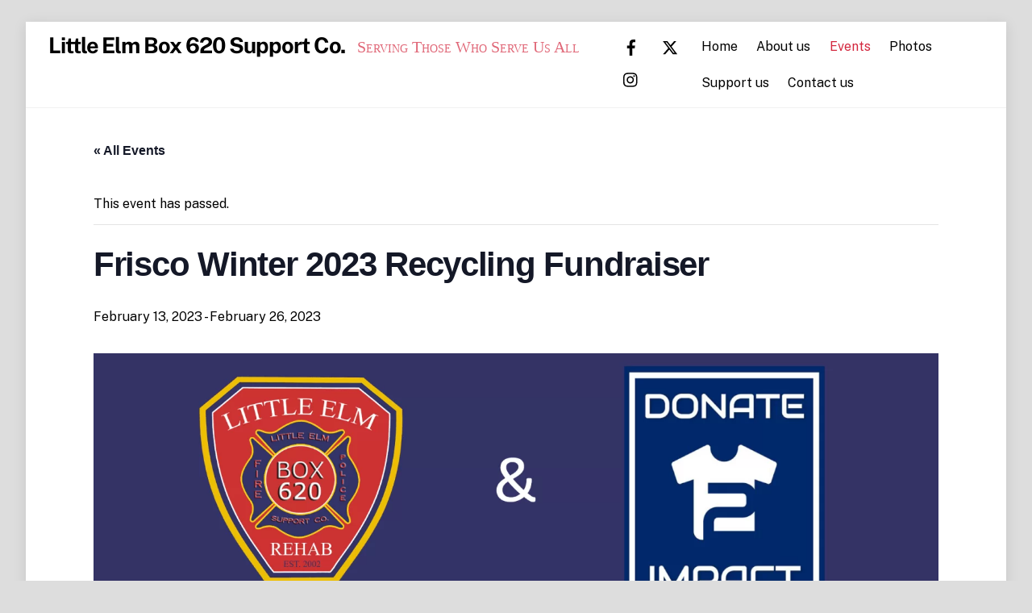

--- FILE ---
content_type: text/html; charset=UTF-8
request_url: https://www.box620.org/event/frisco-summer-2023-recycling-fundraiser/
body_size: 21056
content:
<!DOCTYPE html>
<html lang="en-US">
<head>
        <meta charset="UTF-8">
        <meta name="viewport" content="width=device-width, initial-scale=1, minimum-scale=1">
        <style id="tb_inline_styles" data-no-optimize="1">.tb_animation_on{overflow-x:hidden}.themify_builder .wow{visibility:hidden;animation-fill-mode:both}[data-tf-animation]{will-change:transform,opacity,visibility}.themify_builder .tf_lax_done{transition-duration:.8s;transition-timing-function:cubic-bezier(.165,.84,.44,1)}[data-sticky-active].tb_sticky_scroll_active{z-index:1}[data-sticky-active].tb_sticky_scroll_active .hide-on-stick{display:none}@media(min-width:1281px){.hide-desktop{width:0!important;height:0!important;padding:0!important;visibility:hidden!important;margin:0!important;display:table-column!important;background:0!important;content-visibility:hidden;overflow:hidden!important}}@media(min-width:769px) and (max-width:1280px){.hide-tablet_landscape{width:0!important;height:0!important;padding:0!important;visibility:hidden!important;margin:0!important;display:table-column!important;background:0!important;content-visibility:hidden;overflow:hidden!important}}@media(min-width:681px) and (max-width:768px){.hide-tablet{width:0!important;height:0!important;padding:0!important;visibility:hidden!important;margin:0!important;display:table-column!important;background:0!important;content-visibility:hidden;overflow:hidden!important}}@media(max-width:680px){.hide-mobile{width:0!important;height:0!important;padding:0!important;visibility:hidden!important;margin:0!important;display:table-column!important;background:0!important;content-visibility:hidden;overflow:hidden!important}}@media(max-width:768px){div.module-gallery-grid{--galn:var(--galt)}}@media(max-width:680px){
                .themify_map.tf_map_loaded{width:100%!important}
                .ui.builder_button,.ui.nav li a{padding:.525em 1.15em}
                .fullheight>.row_inner:not(.tb_col_count_1){min-height:0}
                div.module-gallery-grid{--galn:var(--galm);gap:8px}
            }</style><noscript><style>.themify_builder .wow,.wow .tf_lazy{visibility:visible!important}</style></noscript>            <style id="tf_lazy_style" data-no-optimize="1">
                .tf_svg_lazy{
                    content-visibility:auto;
                    background-size:100% 25%!important;
                    background-repeat:no-repeat!important;
                    background-position:0 0, 0 33.4%,0 66.6%,0 100%!important;
                    transition:filter .3s linear!important;
                    filter:blur(25px)!important;                    transform:translateZ(0)
                }
                .tf_svg_lazy_loaded{
                    filter:blur(0)!important
                }
                [data-lazy]:is(.module,.module_row:not(.tb_first)),.module[data-lazy] .ui,.module_row[data-lazy]:not(.tb_first):is(>.row_inner,.module_column[data-lazy],.module_subrow[data-lazy]){
                    background-image:none!important
                }
            </style>
            <noscript>
                <style>
                    .tf_svg_lazy{
                        display:none!important
                    }
                </style>
            </noscript>
                    <style id="tf_lazy_common" data-no-optimize="1">
                        img{
                max-width:100%;
                height:auto
            }
                                    :where(.tf_in_flx,.tf_flx){display:inline-flex;flex-wrap:wrap;place-items:center}
            .tf_fa,:is(em,i) tf-lottie{display:inline-block;vertical-align:middle}:is(em,i) tf-lottie{width:1.5em;height:1.5em}.tf_fa{width:1em;height:1em;stroke-width:0;stroke:currentColor;overflow:visible;fill:currentColor;pointer-events:none;text-rendering:optimizeSpeed;buffered-rendering:static}#tf_svg symbol{overflow:visible}:where(.tf_lazy){position:relative;visibility:visible;display:block;opacity:.3}.wow .tf_lazy:not(.tf_swiper-slide){visibility:hidden;opacity:1}div.tf_audio_lazy audio{visibility:hidden;height:0;display:inline}.mejs-container{visibility:visible}.tf_iframe_lazy{transition:opacity .3s ease-in-out;min-height:10px}:where(.tf_flx),.tf_swiper-wrapper{display:flex}.tf_swiper-slide{flex-shrink:0;opacity:0;width:100%;height:100%}.tf_swiper-wrapper>br,.tf_lazy.tf_swiper-wrapper .tf_lazy:after,.tf_lazy.tf_swiper-wrapper .tf_lazy:before{display:none}.tf_lazy:after,.tf_lazy:before{content:'';display:inline-block;position:absolute;width:10px!important;height:10px!important;margin:0 3px;top:50%!important;inset-inline:auto 50%!important;border-radius:100%;background-color:currentColor;visibility:visible;animation:tf-hrz-loader infinite .75s cubic-bezier(.2,.68,.18,1.08)}.tf_lazy:after{width:6px!important;height:6px!important;inset-inline:50% auto!important;margin-top:3px;animation-delay:-.4s}@keyframes tf-hrz-loader{0%,100%{transform:scale(1);opacity:1}50%{transform:scale(.1);opacity:.6}}.tf_lazy_lightbox{position:fixed;background:rgba(11,11,11,.8);color:#ccc;top:0;left:0;display:flex;align-items:center;justify-content:center;z-index:999}.tf_lazy_lightbox .tf_lazy:after,.tf_lazy_lightbox .tf_lazy:before{background:#fff}.tf_vd_lazy,tf-lottie{display:flex;flex-wrap:wrap}tf-lottie{aspect-ratio:1.777}.tf_w.tf_vd_lazy video{width:100%;height:auto;position:static;object-fit:cover}
        </style>
        <link type="image/x-icon" href="https://www.box620.org/wp-content/uploads/2020/04/favicon.ico" rel="icon" /><link rel="preload" href="https://www.box620.org/wp-content/plugins/the-events-calendar/vendor/bootstrap-datepicker/css/bootstrap-datepicker.standalone.min.css?ver=6.15.15" as="style"><link rel='stylesheet' id='tribe-events-views-v2-bootstrap-datepicker-styles-css' href='https://www.box620.org/wp-content/plugins/the-events-calendar/vendor/bootstrap-datepicker/css/bootstrap-datepicker.standalone.min.css?ver=6.15.15' media='all' />
<link rel="preload" href="https://www.box620.org/wp-content/plugins/the-events-calendar/common/build/css/variables-skeleton.css?ver=6.10.2" as="style"><link rel='stylesheet' id='tec-variables-skeleton-css' href='https://www.box620.org/wp-content/plugins/the-events-calendar/common/build/css/variables-skeleton.css?ver=6.10.2' media='all' />
<link rel="preload" href="https://www.box620.org/wp-content/plugins/the-events-calendar/common/build/css/common-skeleton.css?ver=6.10.2" as="style"><link rel='stylesheet' id='tribe-common-skeleton-style-css' href='https://www.box620.org/wp-content/plugins/the-events-calendar/common/build/css/common-skeleton.css?ver=6.10.2' media='all' />
<link rel="preload" href="https://www.box620.org/wp-content/plugins/the-events-calendar/common/vendor/tooltipster/tooltipster.bundle.min.css?ver=6.10.2" as="style"><link rel='stylesheet' id='tribe-tooltipster-css-css' href='https://www.box620.org/wp-content/plugins/the-events-calendar/common/vendor/tooltipster/tooltipster.bundle.min.css?ver=6.10.2' media='all' />
<link rel="preload" href="https://www.box620.org/wp-content/plugins/the-events-calendar/build/css/views-skeleton.css?ver=6.15.15" as="style"><link rel='stylesheet' id='tribe-events-views-v2-skeleton-css' href='https://www.box620.org/wp-content/plugins/the-events-calendar/build/css/views-skeleton.css?ver=6.15.15' media='all' />
<link rel="preload" href="https://www.box620.org/wp-content/plugins/the-events-calendar/common/build/css/variables-full.css?ver=6.10.2" as="style"><link rel='stylesheet' id='tec-variables-full-css' href='https://www.box620.org/wp-content/plugins/the-events-calendar/common/build/css/variables-full.css?ver=6.10.2' media='all' />
<link rel="preload" href="https://www.box620.org/wp-content/plugins/the-events-calendar/common/build/css/common-full.css?ver=6.10.2" as="style"><link rel='stylesheet' id='tribe-common-full-style-css' href='https://www.box620.org/wp-content/plugins/the-events-calendar/common/build/css/common-full.css?ver=6.10.2' media='all' />
<link rel="preload" href="https://www.box620.org/wp-content/plugins/the-events-calendar/build/css/views-full.css?ver=6.15.15" as="style"><link rel='stylesheet' id='tribe-events-views-v2-full-css' href='https://www.box620.org/wp-content/plugins/the-events-calendar/build/css/views-full.css?ver=6.15.15' media='all' />
<link rel="preload" href="https://www.box620.org/wp-content/plugins/the-events-calendar/build/css/views-print.css?ver=6.15.15" as="style" media="print"><link rel='stylesheet' id='tribe-events-views-v2-print-css' href='https://www.box620.org/wp-content/plugins/the-events-calendar/build/css/views-print.css?ver=6.15.15' media='print' />
<meta name='robots' content='index, follow, max-image-preview:large, max-snippet:-1, max-video-preview:-1' />

	<!-- This site is optimized with the Yoast SEO plugin v26.8 - https://yoast.com/product/yoast-seo-wordpress/ -->
	<title>Frisco Winter 2023 Recycling Fundraiser - Little Elm Box 620 Support Co.</title>
	<link rel="canonical" href="https://www.box620.org/event/frisco-summer-2023-recycling-fundraiser/" />
	<meta property="og:locale" content="en_US" />
	<meta property="og:type" content="article" />
	<meta property="og:title" content="Frisco Winter 2023 Recycling Fundraiser - Little Elm Box 620 Support Co." />
	<meta property="og:description" content="&nbsp; Donate your unused items to Donate 2 Impact between February 13 and 26 and we will earn points for every pound donated when you mention Box 620! &nbsp; &nbsp; [&hellip;]" />
	<meta property="og:url" content="https://www.box620.org/event/frisco-summer-2023-recycling-fundraiser/" />
	<meta property="og:site_name" content="Little Elm Box 620 Support Co." />
	<meta property="article:publisher" content="https://www.facebook.com/box620rehab/" />
	<meta property="article:modified_time" content="2023-05-12T20:11:16+00:00" />
	<meta property="og:image" content="https://www.box620.org/wp-content/uploads/2023/02/d2i-winter2023banner.png" />
	<meta property="og:image:width" content="1920" />
	<meta property="og:image:height" content="1080" />
	<meta property="og:image:type" content="image/png" />
	<meta name="twitter:card" content="summary_large_image" />
	<meta name="twitter:site" content="@box620rehab" />
	<script type="application/ld+json" class="yoast-schema-graph">{"@context":"https://schema.org","@graph":[{"@type":"WebPage","@id":"https://www.box620.org/event/frisco-summer-2023-recycling-fundraiser/","url":"https://www.box620.org/event/frisco-summer-2023-recycling-fundraiser/","name":"Frisco Winter 2023 Recycling Fundraiser - Little Elm Box 620 Support Co.","isPartOf":{"@id":"https://www.box620.org/#website"},"primaryImageOfPage":{"@id":"https://www.box620.org/event/frisco-summer-2023-recycling-fundraiser/#primaryimage"},"image":{"@id":"https://www.box620.org/event/frisco-summer-2023-recycling-fundraiser/#primaryimage"},"thumbnailUrl":"https://www.box620.org/wp-content/uploads/2023/02/d2i-winter2023banner.png","datePublished":"2023-02-02T01:08:49+00:00","dateModified":"2023-05-12T20:11:16+00:00","breadcrumb":{"@id":"https://www.box620.org/event/frisco-summer-2023-recycling-fundraiser/#breadcrumb"},"inLanguage":"en-US","potentialAction":[{"@type":"ReadAction","target":["https://www.box620.org/event/frisco-summer-2023-recycling-fundraiser/"]}]},{"@type":"ImageObject","inLanguage":"en-US","@id":"https://www.box620.org/event/frisco-summer-2023-recycling-fundraiser/#primaryimage","url":"https://www.box620.org/wp-content/uploads/2023/02/d2i-winter2023banner.png","contentUrl":"https://www.box620.org/wp-content/uploads/2023/02/d2i-winter2023banner.png","width":1920,"height":1080},{"@type":"BreadcrumbList","@id":"https://www.box620.org/event/frisco-summer-2023-recycling-fundraiser/#breadcrumb","itemListElement":[{"@type":"ListItem","position":1,"name":"Home","item":"https://www.box620.org/"},{"@type":"ListItem","position":2,"name":"Events","item":"https://www.box620.org/events/"},{"@type":"ListItem","position":3,"name":"Frisco Winter 2023 Recycling Fundraiser"}]},{"@type":"WebSite","@id":"https://www.box620.org/#website","url":"https://www.box620.org/","name":"Little Elm Box 620 Support Co.","description":"Serving Those Who Serve Us All","publisher":{"@id":"https://www.box620.org/#organization"},"potentialAction":[{"@type":"SearchAction","target":{"@type":"EntryPoint","urlTemplate":"https://www.box620.org/?s={search_term_string}"},"query-input":{"@type":"PropertyValueSpecification","valueRequired":true,"valueName":"search_term_string"}}],"inLanguage":"en-US"},{"@type":"Organization","@id":"https://www.box620.org/#organization","name":"Little Elm Box 620 Support Co.","url":"https://www.box620.org/","logo":{"@type":"ImageObject","inLanguage":"en-US","@id":"https://www.box620.org/#/schema/logo/image/","url":"https://www.box620.org/wp-content/uploads/2020/04/Box-620-logo-e1608033020382.png","contentUrl":"https://www.box620.org/wp-content/uploads/2020/04/Box-620-logo-e1608033020382.png","width":350,"height":350,"caption":"Little Elm Box 620 Support Co."},"image":{"@id":"https://www.box620.org/#/schema/logo/image/"},"sameAs":["https://www.facebook.com/box620rehab/","https://x.com/box620rehab"]},{"@type":"Event","name":"Frisco Winter 2023 Recycling Fundraiser","description":"&nbsp; Donate your unused items to Donate 2 Impact between February 13 and 26 and we will earn points for every pound donated when you mention Box 620! &nbsp; &nbsp; [&hellip;]","image":{"@id":"https://www.box620.org/event/frisco-summer-2023-recycling-fundraiser/#primaryimage"},"url":"https://www.box620.org/event/frisco-summer-2023-recycling-fundraiser/","eventAttendanceMode":"https://schema.org/OfflineEventAttendanceMode","eventStatus":"https://schema.org/EventScheduled","startDate":"2023-02-13T00:00:00-06:00","endDate":"2023-02-26T23:59:59-06:00","location":{"@type":"Place","name":"Frisco drop-off location","description":"Drop-offs are accepted daily from 9:30 am to 12:30 pm, and from 1:30 pm to 6 pm.","url":"","address":{"@type":"PostalAddress","streetAddress":"10601 Ohio Dr","addressLocality":"Frisco","addressRegion":"TX","postalCode":"75035","addressCountry":"United States"},"telephone":"","sameAs":""},"organizer":{"@type":"Person","name":"Donate 2 Impact","description":"","url":"https://www.r2sdfw.com/","telephone":"","email":""},"@id":"https://www.box620.org/event/frisco-summer-2023-recycling-fundraiser/#event","mainEntityOfPage":{"@id":"https://www.box620.org/event/frisco-summer-2023-recycling-fundraiser/"}}]}</script>
	<!-- / Yoast SEO plugin. -->


<link rel="alternate" type="application/rss+xml" title="Little Elm Box 620 Support Co. &raquo; Feed" href="https://www.box620.org/feed/" />
<link rel="alternate" type="application/rss+xml" title="Little Elm Box 620 Support Co. &raquo; Comments Feed" href="https://www.box620.org/comments/feed/" />
<link rel="alternate" type="text/calendar" title="Little Elm Box 620 Support Co. &raquo; iCal Feed" href="https://www.box620.org/events/?ical=1" />
<link rel="alternate" title="oEmbed (JSON)" type="application/json+oembed" href="https://www.box620.org/wp-json/oembed/1.0/embed?url=https%3A%2F%2Fwww.box620.org%2Fevent%2Ffrisco-summer-2023-recycling-fundraiser%2F" />
<link rel="alternate" title="oEmbed (XML)" type="text/xml+oembed" href="https://www.box620.org/wp-json/oembed/1.0/embed?url=https%3A%2F%2Fwww.box620.org%2Fevent%2Ffrisco-summer-2023-recycling-fundraiser%2F&#038;format=xml" />
<style id='wp-img-auto-sizes-contain-inline-css'>
img:is([sizes=auto i],[sizes^="auto," i]){contain-intrinsic-size:3000px 1500px}
/*# sourceURL=wp-img-auto-sizes-contain-inline-css */
</style>
<link rel="preload" href="https://www.box620.org/wp-content/plugins/the-events-calendar/build/css/tribe-events-single-skeleton.css?ver=6.15.15" as="style"><link rel='stylesheet' id='tribe-events-v2-single-skeleton-css' href='https://www.box620.org/wp-content/plugins/the-events-calendar/build/css/tribe-events-single-skeleton.css?ver=6.15.15' media='all' />
<link rel="preload" href="https://www.box620.org/wp-content/plugins/the-events-calendar/build/css/tribe-events-single-full.css?ver=6.15.15" as="style"><link rel='stylesheet' id='tribe-events-v2-single-skeleton-full-css' href='https://www.box620.org/wp-content/plugins/the-events-calendar/build/css/tribe-events-single-full.css?ver=6.15.15' media='all' />
<link rel="preload" href="https://www.box620.org/wp-content/plugins/announcement-bar/css/style.css?ver=2.2.0" as="style"><link rel='stylesheet' id='announcement-bar-style-css' href='https://www.box620.org/wp-content/plugins/announcement-bar/css/style.css?ver=2.2.0' media='all' />
<link rel="preload" href="https://www.box620.org/wp-content/plugins/contact-form-7/includes/css/styles.css?ver=6.1.4" as="style"><link rel='stylesheet' id='contact-form-7-css' href='https://www.box620.org/wp-content/plugins/contact-form-7/includes/css/styles.css?ver=6.1.4' media='all' />
<link rel="preload" href="https://www.box620.org/wp-content/plugins/custom-post-donations/styles/style.css?ver=6.9" as="style"><link rel='stylesheet' id='cp_donations_stylesheet-css' href='https://www.box620.org/wp-content/plugins/custom-post-donations/styles/style.css?ver=6.9' media='all' />
<link rel="preload" href="https://www.box620.org/wp-content/plugins/mailchimp-for-wp/assets/css/form-themes.css?ver=4.11.1" as="style"><link rel='stylesheet' id='mc4wp-form-themes-css' href='https://www.box620.org/wp-content/plugins/mailchimp-for-wp/assets/css/form-themes.css?ver=4.11.1' media='all' />
<link rel="preload" href="https://www.box620.org/wp-content/plugins/3d-flipbook-dflip-lite/assets/css/dflip.min.css?ver=2.4.20" as="style"><link rel='stylesheet' id='dflip-style-css' href='https://www.box620.org/wp-content/plugins/3d-flipbook-dflip-lite/assets/css/dflip.min.css?ver=2.4.20' media='all' />
<script src="https://www.box620.org/wp-includes/js/jquery/jquery.min.js?ver=3.7.1" id="jquery-core-js"></script>
<script src="https://www.box620.org/wp-includes/js/jquery/jquery-migrate.min.js?ver=3.4.1" id="jquery-migrate-js"></script>
<script src="https://www.box620.org/wp-content/plugins/the-events-calendar/common/build/js/tribe-common.js?ver=9c44e11f3503a33e9540" id="tribe-common-js"></script>
<script src="https://www.box620.org/wp-content/plugins/the-events-calendar/build/js/views/breakpoints.js?ver=4208de2df2852e0b91ec" id="tribe-events-views-v2-breakpoints-js"></script>
<script src="https://www.box620.org/wp-content/plugins/custom-post-donations/scripts/jquery.cpDonations.js?ver=6.9" id="cp-donations-js"></script>
<link rel="https://api.w.org/" href="https://www.box620.org/wp-json/" /><link rel="alternate" title="JSON" type="application/json" href="https://www.box620.org/wp-json/wp/v2/tribe_events/12073" /><link rel="EditURI" type="application/rsd+xml" title="RSD" href="https://www.box620.org/xmlrpc.php?rsd" />
<meta name="generator" content="WordPress 6.9" />
<link rel='shortlink' href='https://www.box620.org/?p=12073' />
		<script type="text/javascript">
			var _statcounter = _statcounter || [];
			_statcounter.push({"tags": {"author": "box620_mbjdxv"}});
		</script>
		<meta name="tec-api-version" content="v1"><meta name="tec-api-origin" content="https://www.box620.org"><link rel="alternate" href="https://www.box620.org/wp-json/tribe/events/v1/events/12073" />
	<style>
	@keyframes themifyAnimatedBG{
		0%{background-color:#33baab}100%{background-color:#e33b9e}50%{background-color:#4961d7}33.3%{background-color:#2ea85c}25%{background-color:#2bb8ed}20%{background-color:#dd5135}
	}
	.module_row.animated-bg{
		animation:themifyAnimatedBG 30000ms infinite alternate
	}
	</style>
	<style>.recentcomments a{display:inline !important;padding:0 !important;margin:0 !important;}</style><link rel="prefetch" href="https://www.box620.org/wp-content/themes/themify-ultra/js/themify-script.js?ver=7.8.6" as="script" fetchpriority="low"><link rel="prefetch" href="https://www.box620.org/wp-content/themes/themify-ultra/themify/js/modules/themify-sidemenu.js?ver=7.9.6" as="script" fetchpriority="low"><link rel="preload" href="https://www.box620.org/wp-content/themes/themify-ultra/themify/themify-builder/js/themify-builder-script.js?ver=7.9.6" as="script" fetchpriority="low"><link rel="preload" href="https://www.box620.org/wp-content/plugins/the-events-calendar/src/resources/images/tribe-loading.gif" as="image" fetchpriority="high"><style id="tf_gf_fonts_style">@font-face{font-family:'EB Garamond';font-style:italic;font-display:swap;src:url(https://fonts.gstatic.com/s/ebgaramond/v32/SlGFmQSNjdsmc35JDF1K5GRwUjcdlttVFm-rI7e8QL9wU6ingQ.woff2) format('woff2');unicode-range:U+0460-052F,U+1C80-1C8A,U+20B4,U+2DE0-2DFF,U+A640-A69F,U+FE2E-FE2F;}@font-face{font-family:'EB Garamond';font-style:italic;font-display:swap;src:url(https://fonts.gstatic.com/s/ebgaramond/v32/SlGFmQSNjdsmc35JDF1K5GRwUjcdlttVFm-rI7e8QL95U6ingQ.woff2) format('woff2');unicode-range:U+0301,U+0400-045F,U+0490-0491,U+04B0-04B1,U+2116;}@font-face{font-family:'EB Garamond';font-style:italic;font-display:swap;src:url(https://fonts.gstatic.com/s/ebgaramond/v32/SlGFmQSNjdsmc35JDF1K5GRwUjcdlttVFm-rI7e8QL9xU6ingQ.woff2) format('woff2');unicode-range:U+1F00-1FFF;}@font-face{font-family:'EB Garamond';font-style:italic;font-display:swap;src:url(https://fonts.gstatic.com/s/ebgaramond/v32/SlGFmQSNjdsmc35JDF1K5GRwUjcdlttVFm-rI7e8QL9-U6ingQ.woff2) format('woff2');unicode-range:U+0370-0377,U+037A-037F,U+0384-038A,U+038C,U+038E-03A1,U+03A3-03FF;}@font-face{font-family:'EB Garamond';font-style:italic;font-display:swap;src:url(https://fonts.gstatic.com/s/ebgaramond/v32/SlGFmQSNjdsmc35JDF1K5GRwUjcdlttVFm-rI7e8QL9yU6ingQ.woff2) format('woff2');unicode-range:U+0102-0103,U+0110-0111,U+0128-0129,U+0168-0169,U+01A0-01A1,U+01AF-01B0,U+0300-0301,U+0303-0304,U+0308-0309,U+0323,U+0329,U+1EA0-1EF9,U+20AB;}@font-face{font-family:'EB Garamond';font-style:italic;font-display:swap;src:url(https://fonts.gstatic.com/s/ebgaramond/v32/SlGFmQSNjdsmc35JDF1K5GRwUjcdlttVFm-rI7e8QL9zU6ingQ.woff2) format('woff2');unicode-range:U+0100-02BA,U+02BD-02C5,U+02C7-02CC,U+02CE-02D7,U+02DD-02FF,U+0304,U+0308,U+0329,U+1D00-1DBF,U+1E00-1E9F,U+1EF2-1EFF,U+2020,U+20A0-20AB,U+20AD-20C0,U+2113,U+2C60-2C7F,U+A720-A7FF;}@font-face{font-family:'EB Garamond';font-style:italic;font-display:swap;src:url(https://fonts.gstatic.com/s/ebgaramond/v32/SlGFmQSNjdsmc35JDF1K5GRwUjcdlttVFm-rI7e8QL99U6g.woff2) format('woff2');unicode-range:U+0000-00FF,U+0131,U+0152-0153,U+02BB-02BC,U+02C6,U+02DA,U+02DC,U+0304,U+0308,U+0329,U+2000-206F,U+20AC,U+2122,U+2191,U+2193,U+2212,U+2215,U+FEFF,U+FFFD;}@font-face{font-family:'EB Garamond';font-display:swap;src:url(https://fonts.gstatic.com/s/ebgaramond/v32/SlGDmQSNjdsmc35JDF1K5E55YMjF_7DPuGi-6_RkCY9_S6w.woff2) format('woff2');unicode-range:U+0460-052F,U+1C80-1C8A,U+20B4,U+2DE0-2DFF,U+A640-A69F,U+FE2E-FE2F;}@font-face{font-family:'EB Garamond';font-display:swap;src:url(https://fonts.gstatic.com/s/ebgaramond/v32/SlGDmQSNjdsmc35JDF1K5E55YMjF_7DPuGi-6_RkAI9_S6w.woff2) format('woff2');unicode-range:U+0301,U+0400-045F,U+0490-0491,U+04B0-04B1,U+2116;}@font-face{font-family:'EB Garamond';font-display:swap;src:url(https://fonts.gstatic.com/s/ebgaramond/v32/SlGDmQSNjdsmc35JDF1K5E55YMjF_7DPuGi-6_RkCI9_S6w.woff2) format('woff2');unicode-range:U+1F00-1FFF;}@font-face{font-family:'EB Garamond';font-display:swap;src:url(https://fonts.gstatic.com/s/ebgaramond/v32/SlGDmQSNjdsmc35JDF1K5E55YMjF_7DPuGi-6_RkB49_S6w.woff2) format('woff2');unicode-range:U+0370-0377,U+037A-037F,U+0384-038A,U+038C,U+038E-03A1,U+03A3-03FF;}@font-face{font-family:'EB Garamond';font-display:swap;src:url(https://fonts.gstatic.com/s/ebgaramond/v32/SlGDmQSNjdsmc35JDF1K5E55YMjF_7DPuGi-6_RkC49_S6w.woff2) format('woff2');unicode-range:U+0102-0103,U+0110-0111,U+0128-0129,U+0168-0169,U+01A0-01A1,U+01AF-01B0,U+0300-0301,U+0303-0304,U+0308-0309,U+0323,U+0329,U+1EA0-1EF9,U+20AB;}@font-face{font-family:'EB Garamond';font-display:swap;src:url(https://fonts.gstatic.com/s/ebgaramond/v32/SlGDmQSNjdsmc35JDF1K5E55YMjF_7DPuGi-6_RkCo9_S6w.woff2) format('woff2');unicode-range:U+0100-02BA,U+02BD-02C5,U+02C7-02CC,U+02CE-02D7,U+02DD-02FF,U+0304,U+0308,U+0329,U+1D00-1DBF,U+1E00-1E9F,U+1EF2-1EFF,U+2020,U+20A0-20AB,U+20AD-20C0,U+2113,U+2C60-2C7F,U+A720-A7FF;}@font-face{font-family:'EB Garamond';font-display:swap;src:url(https://fonts.gstatic.com/s/ebgaramond/v32/SlGDmQSNjdsmc35JDF1K5E55YMjF_7DPuGi-6_RkBI9_.woff2) format('woff2');unicode-range:U+0000-00FF,U+0131,U+0152-0153,U+02BB-02BC,U+02C6,U+02DA,U+02DC,U+0304,U+0308,U+0329,U+2000-206F,U+20AC,U+2122,U+2191,U+2193,U+2212,U+2215,U+FEFF,U+FFFD;}@font-face{font-family:'Kaushan Script';font-display:swap;src:url(https://fonts.gstatic.com/s/kaushanscript/v19/vm8vdRfvXFLG3OLnsO15WYS5DG72wNJHMw.woff2) format('woff2');unicode-range:U+0100-02BA,U+02BD-02C5,U+02C7-02CC,U+02CE-02D7,U+02DD-02FF,U+0304,U+0308,U+0329,U+1D00-1DBF,U+1E00-1E9F,U+1EF2-1EFF,U+2020,U+20A0-20AB,U+20AD-20C0,U+2113,U+2C60-2C7F,U+A720-A7FF;}@font-face{font-family:'Kaushan Script';font-display:swap;src:url(https://fonts.gstatic.com/s/kaushanscript/v19/vm8vdRfvXFLG3OLnsO15WYS5DG74wNI.woff2) format('woff2');unicode-range:U+0000-00FF,U+0131,U+0152-0153,U+02BB-02BC,U+02C6,U+02DA,U+02DC,U+0304,U+0308,U+0329,U+2000-206F,U+20AC,U+2122,U+2191,U+2193,U+2212,U+2215,U+FEFF,U+FFFD;}@font-face{font-family:'Oswald';font-display:swap;src:url(https://fonts.gstatic.com/s/oswald/v57/TK3_WkUHHAIjg75cFRf3bXL8LICs1_FvsUtiZTaR.woff2) format('woff2');unicode-range:U+0460-052F,U+1C80-1C8A,U+20B4,U+2DE0-2DFF,U+A640-A69F,U+FE2E-FE2F;}@font-face{font-family:'Oswald';font-display:swap;src:url(https://fonts.gstatic.com/s/oswald/v57/TK3_WkUHHAIjg75cFRf3bXL8LICs1_FvsUJiZTaR.woff2) format('woff2');unicode-range:U+0301,U+0400-045F,U+0490-0491,U+04B0-04B1,U+2116;}@font-face{font-family:'Oswald';font-display:swap;src:url(https://fonts.gstatic.com/s/oswald/v57/TK3_WkUHHAIjg75cFRf3bXL8LICs1_FvsUliZTaR.woff2) format('woff2');unicode-range:U+0102-0103,U+0110-0111,U+0128-0129,U+0168-0169,U+01A0-01A1,U+01AF-01B0,U+0300-0301,U+0303-0304,U+0308-0309,U+0323,U+0329,U+1EA0-1EF9,U+20AB;}@font-face{font-family:'Oswald';font-display:swap;src:url(https://fonts.gstatic.com/s/oswald/v57/TK3_WkUHHAIjg75cFRf3bXL8LICs1_FvsUhiZTaR.woff2) format('woff2');unicode-range:U+0100-02BA,U+02BD-02C5,U+02C7-02CC,U+02CE-02D7,U+02DD-02FF,U+0304,U+0308,U+0329,U+1D00-1DBF,U+1E00-1E9F,U+1EF2-1EFF,U+2020,U+20A0-20AB,U+20AD-20C0,U+2113,U+2C60-2C7F,U+A720-A7FF;}@font-face{font-family:'Oswald';font-display:swap;src:url(https://fonts.gstatic.com/s/oswald/v57/TK3_WkUHHAIjg75cFRf3bXL8LICs1_FvsUZiZQ.woff2) format('woff2');unicode-range:U+0000-00FF,U+0131,U+0152-0153,U+02BB-02BC,U+02C6,U+02DA,U+02DC,U+0304,U+0308,U+0329,U+2000-206F,U+20AC,U+2122,U+2191,U+2193,U+2212,U+2215,U+FEFF,U+FFFD;}@font-face{font-family:'Public Sans';font-style:italic;font-display:swap;src:url(https://fonts.gstatic.com/s/publicsans/v21/ijwTs572Xtc6ZYQws9YVwnNDTJPax9k0.woff2) format('woff2');unicode-range:U+0102-0103,U+0110-0111,U+0128-0129,U+0168-0169,U+01A0-01A1,U+01AF-01B0,U+0300-0301,U+0303-0304,U+0308-0309,U+0323,U+0329,U+1EA0-1EF9,U+20AB;}@font-face{font-family:'Public Sans';font-style:italic;font-display:swap;src:url(https://fonts.gstatic.com/s/publicsans/v21/ijwTs572Xtc6ZYQws9YVwnNDTJLax9k0.woff2) format('woff2');unicode-range:U+0100-02BA,U+02BD-02C5,U+02C7-02CC,U+02CE-02D7,U+02DD-02FF,U+0304,U+0308,U+0329,U+1D00-1DBF,U+1E00-1E9F,U+1EF2-1EFF,U+2020,U+20A0-20AB,U+20AD-20C0,U+2113,U+2C60-2C7F,U+A720-A7FF;}@font-face{font-family:'Public Sans';font-style:italic;font-display:swap;src:url(https://fonts.gstatic.com/s/publicsans/v21/ijwTs572Xtc6ZYQws9YVwnNDTJzaxw.woff2) format('woff2');unicode-range:U+0000-00FF,U+0131,U+0152-0153,U+02BB-02BC,U+02C6,U+02DA,U+02DC,U+0304,U+0308,U+0329,U+2000-206F,U+20AC,U+2122,U+2191,U+2193,U+2212,U+2215,U+FEFF,U+FFFD;}@font-face{font-family:'Public Sans';font-style:italic;font-weight:600;font-display:swap;src:url(https://fonts.gstatic.com/s/publicsans/v21/ijwTs572Xtc6ZYQws9YVwnNDTJPax9k0.woff2) format('woff2');unicode-range:U+0102-0103,U+0110-0111,U+0128-0129,U+0168-0169,U+01A0-01A1,U+01AF-01B0,U+0300-0301,U+0303-0304,U+0308-0309,U+0323,U+0329,U+1EA0-1EF9,U+20AB;}@font-face{font-family:'Public Sans';font-style:italic;font-weight:600;font-display:swap;src:url(https://fonts.gstatic.com/s/publicsans/v21/ijwTs572Xtc6ZYQws9YVwnNDTJLax9k0.woff2) format('woff2');unicode-range:U+0100-02BA,U+02BD-02C5,U+02C7-02CC,U+02CE-02D7,U+02DD-02FF,U+0304,U+0308,U+0329,U+1D00-1DBF,U+1E00-1E9F,U+1EF2-1EFF,U+2020,U+20A0-20AB,U+20AD-20C0,U+2113,U+2C60-2C7F,U+A720-A7FF;}@font-face{font-family:'Public Sans';font-style:italic;font-weight:600;font-display:swap;src:url(https://fonts.gstatic.com/s/publicsans/v21/ijwTs572Xtc6ZYQws9YVwnNDTJzaxw.woff2) format('woff2');unicode-range:U+0000-00FF,U+0131,U+0152-0153,U+02BB-02BC,U+02C6,U+02DA,U+02DC,U+0304,U+0308,U+0329,U+2000-206F,U+20AC,U+2122,U+2191,U+2193,U+2212,U+2215,U+FEFF,U+FFFD;}@font-face{font-family:'Public Sans';font-style:italic;font-weight:700;font-display:swap;src:url(https://fonts.gstatic.com/s/publicsans/v21/ijwTs572Xtc6ZYQws9YVwnNDTJPax9k0.woff2) format('woff2');unicode-range:U+0102-0103,U+0110-0111,U+0128-0129,U+0168-0169,U+01A0-01A1,U+01AF-01B0,U+0300-0301,U+0303-0304,U+0308-0309,U+0323,U+0329,U+1EA0-1EF9,U+20AB;}@font-face{font-family:'Public Sans';font-style:italic;font-weight:700;font-display:swap;src:url(https://fonts.gstatic.com/s/publicsans/v21/ijwTs572Xtc6ZYQws9YVwnNDTJLax9k0.woff2) format('woff2');unicode-range:U+0100-02BA,U+02BD-02C5,U+02C7-02CC,U+02CE-02D7,U+02DD-02FF,U+0304,U+0308,U+0329,U+1D00-1DBF,U+1E00-1E9F,U+1EF2-1EFF,U+2020,U+20A0-20AB,U+20AD-20C0,U+2113,U+2C60-2C7F,U+A720-A7FF;}@font-face{font-family:'Public Sans';font-style:italic;font-weight:700;font-display:swap;src:url(https://fonts.gstatic.com/s/publicsans/v21/ijwTs572Xtc6ZYQws9YVwnNDTJzaxw.woff2) format('woff2');unicode-range:U+0000-00FF,U+0131,U+0152-0153,U+02BB-02BC,U+02C6,U+02DA,U+02DC,U+0304,U+0308,U+0329,U+2000-206F,U+20AC,U+2122,U+2191,U+2193,U+2212,U+2215,U+FEFF,U+FFFD;}@font-face{font-family:'Public Sans';font-display:swap;src:url(https://fonts.gstatic.com/s/publicsans/v21/ijwRs572Xtc6ZYQws9YVwnNJfJ7Cww.woff2) format('woff2');unicode-range:U+0102-0103,U+0110-0111,U+0128-0129,U+0168-0169,U+01A0-01A1,U+01AF-01B0,U+0300-0301,U+0303-0304,U+0308-0309,U+0323,U+0329,U+1EA0-1EF9,U+20AB;}@font-face{font-family:'Public Sans';font-display:swap;src:url(https://fonts.gstatic.com/s/publicsans/v21/ijwRs572Xtc6ZYQws9YVwnNIfJ7Cww.woff2) format('woff2');unicode-range:U+0100-02BA,U+02BD-02C5,U+02C7-02CC,U+02CE-02D7,U+02DD-02FF,U+0304,U+0308,U+0329,U+1D00-1DBF,U+1E00-1E9F,U+1EF2-1EFF,U+2020,U+20A0-20AB,U+20AD-20C0,U+2113,U+2C60-2C7F,U+A720-A7FF;}@font-face{font-family:'Public Sans';font-display:swap;src:url(https://fonts.gstatic.com/s/publicsans/v21/ijwRs572Xtc6ZYQws9YVwnNGfJ4.woff2) format('woff2');unicode-range:U+0000-00FF,U+0131,U+0152-0153,U+02BB-02BC,U+02C6,U+02DA,U+02DC,U+0304,U+0308,U+0329,U+2000-206F,U+20AC,U+2122,U+2191,U+2193,U+2212,U+2215,U+FEFF,U+FFFD;}@font-face{font-family:'Public Sans';font-weight:600;font-display:swap;src:url(https://fonts.gstatic.com/s/publicsans/v21/ijwRs572Xtc6ZYQws9YVwnNJfJ7Cww.woff2) format('woff2');unicode-range:U+0102-0103,U+0110-0111,U+0128-0129,U+0168-0169,U+01A0-01A1,U+01AF-01B0,U+0300-0301,U+0303-0304,U+0308-0309,U+0323,U+0329,U+1EA0-1EF9,U+20AB;}@font-face{font-family:'Public Sans';font-weight:600;font-display:swap;src:url(https://fonts.gstatic.com/s/publicsans/v21/ijwRs572Xtc6ZYQws9YVwnNIfJ7Cww.woff2) format('woff2');unicode-range:U+0100-02BA,U+02BD-02C5,U+02C7-02CC,U+02CE-02D7,U+02DD-02FF,U+0304,U+0308,U+0329,U+1D00-1DBF,U+1E00-1E9F,U+1EF2-1EFF,U+2020,U+20A0-20AB,U+20AD-20C0,U+2113,U+2C60-2C7F,U+A720-A7FF;}@font-face{font-family:'Public Sans';font-weight:600;font-display:swap;src:url(https://fonts.gstatic.com/s/publicsans/v21/ijwRs572Xtc6ZYQws9YVwnNGfJ4.woff2) format('woff2');unicode-range:U+0000-00FF,U+0131,U+0152-0153,U+02BB-02BC,U+02C6,U+02DA,U+02DC,U+0304,U+0308,U+0329,U+2000-206F,U+20AC,U+2122,U+2191,U+2193,U+2212,U+2215,U+FEFF,U+FFFD;}@font-face{font-family:'Public Sans';font-weight:700;font-display:swap;src:url(https://fonts.gstatic.com/s/publicsans/v21/ijwRs572Xtc6ZYQws9YVwnNJfJ7Cww.woff2) format('woff2');unicode-range:U+0102-0103,U+0110-0111,U+0128-0129,U+0168-0169,U+01A0-01A1,U+01AF-01B0,U+0300-0301,U+0303-0304,U+0308-0309,U+0323,U+0329,U+1EA0-1EF9,U+20AB;}@font-face{font-family:'Public Sans';font-weight:700;font-display:swap;src:url(https://fonts.gstatic.com/s/publicsans/v21/ijwRs572Xtc6ZYQws9YVwnNIfJ7Cww.woff2) format('woff2');unicode-range:U+0100-02BA,U+02BD-02C5,U+02C7-02CC,U+02CE-02D7,U+02DD-02FF,U+0304,U+0308,U+0329,U+1D00-1DBF,U+1E00-1E9F,U+1EF2-1EFF,U+2020,U+20A0-20AB,U+20AD-20C0,U+2113,U+2C60-2C7F,U+A720-A7FF;}@font-face{font-family:'Public Sans';font-weight:700;font-display:swap;src:url(https://fonts.gstatic.com/s/publicsans/v21/ijwRs572Xtc6ZYQws9YVwnNGfJ4.woff2) format('woff2');unicode-range:U+0000-00FF,U+0131,U+0152-0153,U+02BB-02BC,U+02C6,U+02DA,U+02DC,U+0304,U+0308,U+0329,U+2000-206F,U+20AC,U+2122,U+2191,U+2193,U+2212,U+2215,U+FEFF,U+FFFD;}@font-face{font-family:'Roboto Slab';font-display:swap;src:url(https://fonts.gstatic.com/s/robotoslab/v36/BngbUXZYTXPIvIBgJJSb6s3BzlRRfKOFbvjojISmYmRjRdE.woff2) format('woff2');unicode-range:U+0460-052F,U+1C80-1C8A,U+20B4,U+2DE0-2DFF,U+A640-A69F,U+FE2E-FE2F;}@font-face{font-family:'Roboto Slab';font-display:swap;src:url(https://fonts.gstatic.com/s/robotoslab/v36/BngbUXZYTXPIvIBgJJSb6s3BzlRRfKOFbvjojISma2RjRdE.woff2) format('woff2');unicode-range:U+0301,U+0400-045F,U+0490-0491,U+04B0-04B1,U+2116;}@font-face{font-family:'Roboto Slab';font-display:swap;src:url(https://fonts.gstatic.com/s/robotoslab/v36/BngbUXZYTXPIvIBgJJSb6s3BzlRRfKOFbvjojISmY2RjRdE.woff2) format('woff2');unicode-range:U+1F00-1FFF;}@font-face{font-family:'Roboto Slab';font-display:swap;src:url(https://fonts.gstatic.com/s/robotoslab/v36/BngbUXZYTXPIvIBgJJSb6s3BzlRRfKOFbvjojISmbGRjRdE.woff2) format('woff2');unicode-range:U+0370-0377,U+037A-037F,U+0384-038A,U+038C,U+038E-03A1,U+03A3-03FF;}@font-face{font-family:'Roboto Slab';font-display:swap;src:url(https://fonts.gstatic.com/s/robotoslab/v36/BngbUXZYTXPIvIBgJJSb6s3BzlRRfKOFbvjojISmYGRjRdE.woff2) format('woff2');unicode-range:U+0102-0103,U+0110-0111,U+0128-0129,U+0168-0169,U+01A0-01A1,U+01AF-01B0,U+0300-0301,U+0303-0304,U+0308-0309,U+0323,U+0329,U+1EA0-1EF9,U+20AB;}@font-face{font-family:'Roboto Slab';font-display:swap;src:url(https://fonts.gstatic.com/s/robotoslab/v36/BngbUXZYTXPIvIBgJJSb6s3BzlRRfKOFbvjojISmYWRjRdE.woff2) format('woff2');unicode-range:U+0100-02BA,U+02BD-02C5,U+02C7-02CC,U+02CE-02D7,U+02DD-02FF,U+0304,U+0308,U+0329,U+1D00-1DBF,U+1E00-1E9F,U+1EF2-1EFF,U+2020,U+20A0-20AB,U+20AD-20C0,U+2113,U+2C60-2C7F,U+A720-A7FF;}@font-face{font-family:'Roboto Slab';font-display:swap;src:url(https://fonts.gstatic.com/s/robotoslab/v36/BngbUXZYTXPIvIBgJJSb6s3BzlRRfKOFbvjojISmb2Rj.woff2) format('woff2');unicode-range:U+0000-00FF,U+0131,U+0152-0153,U+02BB-02BC,U+02C6,U+02DA,U+02DC,U+0304,U+0308,U+0329,U+2000-206F,U+20AC,U+2122,U+2191,U+2193,U+2212,U+2215,U+FEFF,U+FFFD;}</style><link rel="preload" fetchpriority="high" href="https://www.box620.org/wp-content/uploads/themify-concate/2246307248/themify-165454102.css" as="style"><link fetchpriority="high" id="themify_concate-css" rel="stylesheet" href="https://www.box620.org/wp-content/uploads/themify-concate/2246307248/themify-165454102.css"><link rel="dns-prefetch" href="https://fonts.gstatic.com"><style id='global-styles-inline-css'>
:root{--wp--preset--aspect-ratio--square: 1;--wp--preset--aspect-ratio--4-3: 4/3;--wp--preset--aspect-ratio--3-4: 3/4;--wp--preset--aspect-ratio--3-2: 3/2;--wp--preset--aspect-ratio--2-3: 2/3;--wp--preset--aspect-ratio--16-9: 16/9;--wp--preset--aspect-ratio--9-16: 9/16;--wp--preset--color--black: #000000;--wp--preset--color--cyan-bluish-gray: #abb8c3;--wp--preset--color--white: #ffffff;--wp--preset--color--pale-pink: #f78da7;--wp--preset--color--vivid-red: #cf2e2e;--wp--preset--color--luminous-vivid-orange: #ff6900;--wp--preset--color--luminous-vivid-amber: #fcb900;--wp--preset--color--light-green-cyan: #7bdcb5;--wp--preset--color--vivid-green-cyan: #00d084;--wp--preset--color--pale-cyan-blue: #8ed1fc;--wp--preset--color--vivid-cyan-blue: #0693e3;--wp--preset--color--vivid-purple: #9b51e0;--wp--preset--gradient--vivid-cyan-blue-to-vivid-purple: linear-gradient(135deg,rgb(6,147,227) 0%,rgb(155,81,224) 100%);--wp--preset--gradient--light-green-cyan-to-vivid-green-cyan: linear-gradient(135deg,rgb(122,220,180) 0%,rgb(0,208,130) 100%);--wp--preset--gradient--luminous-vivid-amber-to-luminous-vivid-orange: linear-gradient(135deg,rgb(252,185,0) 0%,rgb(255,105,0) 100%);--wp--preset--gradient--luminous-vivid-orange-to-vivid-red: linear-gradient(135deg,rgb(255,105,0) 0%,rgb(207,46,46) 100%);--wp--preset--gradient--very-light-gray-to-cyan-bluish-gray: linear-gradient(135deg,rgb(238,238,238) 0%,rgb(169,184,195) 100%);--wp--preset--gradient--cool-to-warm-spectrum: linear-gradient(135deg,rgb(74,234,220) 0%,rgb(151,120,209) 20%,rgb(207,42,186) 40%,rgb(238,44,130) 60%,rgb(251,105,98) 80%,rgb(254,248,76) 100%);--wp--preset--gradient--blush-light-purple: linear-gradient(135deg,rgb(255,206,236) 0%,rgb(152,150,240) 100%);--wp--preset--gradient--blush-bordeaux: linear-gradient(135deg,rgb(254,205,165) 0%,rgb(254,45,45) 50%,rgb(107,0,62) 100%);--wp--preset--gradient--luminous-dusk: linear-gradient(135deg,rgb(255,203,112) 0%,rgb(199,81,192) 50%,rgb(65,88,208) 100%);--wp--preset--gradient--pale-ocean: linear-gradient(135deg,rgb(255,245,203) 0%,rgb(182,227,212) 50%,rgb(51,167,181) 100%);--wp--preset--gradient--electric-grass: linear-gradient(135deg,rgb(202,248,128) 0%,rgb(113,206,126) 100%);--wp--preset--gradient--midnight: linear-gradient(135deg,rgb(2,3,129) 0%,rgb(40,116,252) 100%);--wp--preset--font-size--small: 13px;--wp--preset--font-size--medium: 20px;--wp--preset--font-size--large: 36px;--wp--preset--font-size--x-large: 42px;--wp--preset--spacing--20: 0.44rem;--wp--preset--spacing--30: 0.67rem;--wp--preset--spacing--40: 1rem;--wp--preset--spacing--50: 1.5rem;--wp--preset--spacing--60: 2.25rem;--wp--preset--spacing--70: 3.38rem;--wp--preset--spacing--80: 5.06rem;--wp--preset--shadow--natural: 6px 6px 9px rgba(0, 0, 0, 0.2);--wp--preset--shadow--deep: 12px 12px 50px rgba(0, 0, 0, 0.4);--wp--preset--shadow--sharp: 6px 6px 0px rgba(0, 0, 0, 0.2);--wp--preset--shadow--outlined: 6px 6px 0px -3px rgb(255, 255, 255), 6px 6px rgb(0, 0, 0);--wp--preset--shadow--crisp: 6px 6px 0px rgb(0, 0, 0);}:where(body) { margin: 0; }.wp-site-blocks > .alignleft { float: left; margin-right: 2em; }.wp-site-blocks > .alignright { float: right; margin-left: 2em; }.wp-site-blocks > .aligncenter { justify-content: center; margin-left: auto; margin-right: auto; }:where(.wp-site-blocks) > * { margin-block-start: 24px; margin-block-end: 0; }:where(.wp-site-blocks) > :first-child { margin-block-start: 0; }:where(.wp-site-blocks) > :last-child { margin-block-end: 0; }:root { --wp--style--block-gap: 24px; }:root :where(.is-layout-flow) > :first-child{margin-block-start: 0;}:root :where(.is-layout-flow) > :last-child{margin-block-end: 0;}:root :where(.is-layout-flow) > *{margin-block-start: 24px;margin-block-end: 0;}:root :where(.is-layout-constrained) > :first-child{margin-block-start: 0;}:root :where(.is-layout-constrained) > :last-child{margin-block-end: 0;}:root :where(.is-layout-constrained) > *{margin-block-start: 24px;margin-block-end: 0;}:root :where(.is-layout-flex){gap: 24px;}:root :where(.is-layout-grid){gap: 24px;}.is-layout-flow > .alignleft{float: left;margin-inline-start: 0;margin-inline-end: 2em;}.is-layout-flow > .alignright{float: right;margin-inline-start: 2em;margin-inline-end: 0;}.is-layout-flow > .aligncenter{margin-left: auto !important;margin-right: auto !important;}.is-layout-constrained > .alignleft{float: left;margin-inline-start: 0;margin-inline-end: 2em;}.is-layout-constrained > .alignright{float: right;margin-inline-start: 2em;margin-inline-end: 0;}.is-layout-constrained > .aligncenter{margin-left: auto !important;margin-right: auto !important;}.is-layout-constrained > :where(:not(.alignleft):not(.alignright):not(.alignfull)){margin-left: auto !important;margin-right: auto !important;}body .is-layout-flex{display: flex;}.is-layout-flex{flex-wrap: wrap;align-items: center;}.is-layout-flex > :is(*, div){margin: 0;}body .is-layout-grid{display: grid;}.is-layout-grid > :is(*, div){margin: 0;}body{padding-top: 0px;padding-right: 0px;padding-bottom: 0px;padding-left: 0px;}a:where(:not(.wp-element-button)){text-decoration: underline;}:root :where(.wp-element-button, .wp-block-button__link){background-color: #32373c;border-width: 0;color: #fff;font-family: inherit;font-size: inherit;font-style: inherit;font-weight: inherit;letter-spacing: inherit;line-height: inherit;padding-top: calc(0.667em + 2px);padding-right: calc(1.333em + 2px);padding-bottom: calc(0.667em + 2px);padding-left: calc(1.333em + 2px);text-decoration: none;text-transform: inherit;}.has-black-color{color: var(--wp--preset--color--black) !important;}.has-cyan-bluish-gray-color{color: var(--wp--preset--color--cyan-bluish-gray) !important;}.has-white-color{color: var(--wp--preset--color--white) !important;}.has-pale-pink-color{color: var(--wp--preset--color--pale-pink) !important;}.has-vivid-red-color{color: var(--wp--preset--color--vivid-red) !important;}.has-luminous-vivid-orange-color{color: var(--wp--preset--color--luminous-vivid-orange) !important;}.has-luminous-vivid-amber-color{color: var(--wp--preset--color--luminous-vivid-amber) !important;}.has-light-green-cyan-color{color: var(--wp--preset--color--light-green-cyan) !important;}.has-vivid-green-cyan-color{color: var(--wp--preset--color--vivid-green-cyan) !important;}.has-pale-cyan-blue-color{color: var(--wp--preset--color--pale-cyan-blue) !important;}.has-vivid-cyan-blue-color{color: var(--wp--preset--color--vivid-cyan-blue) !important;}.has-vivid-purple-color{color: var(--wp--preset--color--vivid-purple) !important;}.has-black-background-color{background-color: var(--wp--preset--color--black) !important;}.has-cyan-bluish-gray-background-color{background-color: var(--wp--preset--color--cyan-bluish-gray) !important;}.has-white-background-color{background-color: var(--wp--preset--color--white) !important;}.has-pale-pink-background-color{background-color: var(--wp--preset--color--pale-pink) !important;}.has-vivid-red-background-color{background-color: var(--wp--preset--color--vivid-red) !important;}.has-luminous-vivid-orange-background-color{background-color: var(--wp--preset--color--luminous-vivid-orange) !important;}.has-luminous-vivid-amber-background-color{background-color: var(--wp--preset--color--luminous-vivid-amber) !important;}.has-light-green-cyan-background-color{background-color: var(--wp--preset--color--light-green-cyan) !important;}.has-vivid-green-cyan-background-color{background-color: var(--wp--preset--color--vivid-green-cyan) !important;}.has-pale-cyan-blue-background-color{background-color: var(--wp--preset--color--pale-cyan-blue) !important;}.has-vivid-cyan-blue-background-color{background-color: var(--wp--preset--color--vivid-cyan-blue) !important;}.has-vivid-purple-background-color{background-color: var(--wp--preset--color--vivid-purple) !important;}.has-black-border-color{border-color: var(--wp--preset--color--black) !important;}.has-cyan-bluish-gray-border-color{border-color: var(--wp--preset--color--cyan-bluish-gray) !important;}.has-white-border-color{border-color: var(--wp--preset--color--white) !important;}.has-pale-pink-border-color{border-color: var(--wp--preset--color--pale-pink) !important;}.has-vivid-red-border-color{border-color: var(--wp--preset--color--vivid-red) !important;}.has-luminous-vivid-orange-border-color{border-color: var(--wp--preset--color--luminous-vivid-orange) !important;}.has-luminous-vivid-amber-border-color{border-color: var(--wp--preset--color--luminous-vivid-amber) !important;}.has-light-green-cyan-border-color{border-color: var(--wp--preset--color--light-green-cyan) !important;}.has-vivid-green-cyan-border-color{border-color: var(--wp--preset--color--vivid-green-cyan) !important;}.has-pale-cyan-blue-border-color{border-color: var(--wp--preset--color--pale-cyan-blue) !important;}.has-vivid-cyan-blue-border-color{border-color: var(--wp--preset--color--vivid-cyan-blue) !important;}.has-vivid-purple-border-color{border-color: var(--wp--preset--color--vivid-purple) !important;}.has-vivid-cyan-blue-to-vivid-purple-gradient-background{background: var(--wp--preset--gradient--vivid-cyan-blue-to-vivid-purple) !important;}.has-light-green-cyan-to-vivid-green-cyan-gradient-background{background: var(--wp--preset--gradient--light-green-cyan-to-vivid-green-cyan) !important;}.has-luminous-vivid-amber-to-luminous-vivid-orange-gradient-background{background: var(--wp--preset--gradient--luminous-vivid-amber-to-luminous-vivid-orange) !important;}.has-luminous-vivid-orange-to-vivid-red-gradient-background{background: var(--wp--preset--gradient--luminous-vivid-orange-to-vivid-red) !important;}.has-very-light-gray-to-cyan-bluish-gray-gradient-background{background: var(--wp--preset--gradient--very-light-gray-to-cyan-bluish-gray) !important;}.has-cool-to-warm-spectrum-gradient-background{background: var(--wp--preset--gradient--cool-to-warm-spectrum) !important;}.has-blush-light-purple-gradient-background{background: var(--wp--preset--gradient--blush-light-purple) !important;}.has-blush-bordeaux-gradient-background{background: var(--wp--preset--gradient--blush-bordeaux) !important;}.has-luminous-dusk-gradient-background{background: var(--wp--preset--gradient--luminous-dusk) !important;}.has-pale-ocean-gradient-background{background: var(--wp--preset--gradient--pale-ocean) !important;}.has-electric-grass-gradient-background{background: var(--wp--preset--gradient--electric-grass) !important;}.has-midnight-gradient-background{background: var(--wp--preset--gradient--midnight) !important;}.has-small-font-size{font-size: var(--wp--preset--font-size--small) !important;}.has-medium-font-size{font-size: var(--wp--preset--font-size--medium) !important;}.has-large-font-size{font-size: var(--wp--preset--font-size--large) !important;}.has-x-large-font-size{font-size: var(--wp--preset--font-size--x-large) !important;}
/*# sourceURL=global-styles-inline-css */
</style>
</head>
<body class="wp-singular tribe_events-template-default single single-tribe_events postid-12073 wp-theme-themify-ultra tribe-events-page-template tribe-no-js tribe-filter-live skin-default sidebar1 default_width no-home tb_animation_on events-single tribe-events-style-full tribe-events-style-theme ready-view boxed-compact fixed-header-enabled footer-block search-off sidemenu-active">
<a class="screen-reader-text skip-to-content" href="#content">Skip to content</a><svg id="tf_svg" style="display:none"><defs><symbol id="tf-fab-facebook" viewBox="0 0 17 32"><path d="M13.5 5.31q-1.13 0-1.78.38t-.85.94-.18 1.43V12H16l-.75 5.69h-4.56V32H4.8V17.7H0V12h4.8V7.5q0-3.56 2-5.53T12.13 0q2.68 0 4.37.25v5.06h-3z"/></symbol><symbol id="tf-fab-x-twitter" viewBox="0 0 512 512"><path d="M389.2 48h70.6L305.6 224.2 487 464H345L233.7 318.6 106.5 464H35.8L200.7 275.5 26.8 48H172.4L272.9 180.9 389.2 48zM364.4 421.8h39.1L151.1 88h-42L364.4 421.8z"/></symbol><symbol id="tf-fab-instagram" viewBox="0 0 32 32"><path d="M14 8.81q3 0 5.1 2.1t2.09 5.1-2.1 5.08T14 23.2t-5.1-2.1T6.82 16t2.1-5.1T14 8.82zm0 11.88q1.94 0 3.31-1.38T18.7 16t-1.38-3.31T14 11.3t-3.31 1.38T9.3 16t1.38 3.31T14 20.7zM23.13 8.5q0 .69-.47 1.19t-1.16.5-1.19-.5-.5-1.19.5-1.16 1.19-.46 1.16.46.46 1.16zm4.8 1.75Q28 11.94 28 16t-.06 5.75q-.19 3.81-2.28 5.9t-5.9 2.23Q18.05 30 14 30t-5.75-.13q-3.81-.18-5.87-2.25-.82-.75-1.32-1.75t-.72-1.93-.21-2.2Q0 20.07 0 16t.13-5.81Q.3 6.44 2.38 4.37q2.06-2.12 5.87-2.31Q9.94 2 14 2t5.75.06q3.81.19 5.9 2.28t2.29 5.9zm-3 14q.2-.5.32-1.28t.19-1.88.06-1.78V12.7l-.06-1.78-.19-1.88-.31-1.28q-.75-1.94-2.69-2.69-.5-.18-1.28-.31t-1.88-.19-1.75-.06H10.7l-1.78.06-1.88.19-1.28.31q-1.94.75-2.69 2.7-.18.5-.31 1.27t-.19 1.88-.06 1.75v6l.03 1.53.1 1.6.18 1.34.25 1.12q.82 1.94 2.69 2.69.5.19 1.28.31t1.88.19 1.75.06h6.65l1.78-.06 1.88-.19 1.28-.31q1.94-.81 2.69-2.69z"/></symbol><symbol id="tf-fas-map-marker-alt" viewBox="0 0 24 32"><path d="M10.75 31.38q-1.5-2.2-3.4-4.94t-2.73-3.88-1.87-2.78-1.4-2.34-.76-1.75-.5-1.85T0 12q0-5 3.5-8.5T12 0t8.5 3.5T24 12q0 1.06-.1 1.84t-.5 1.85-.74 1.75-1.41 2.34-1.88 2.78-2.71 3.88-3.41 4.93Q12.81 32 12 32t-1.25-.63zM12 17q2.06 0 3.53-1.47T17 12t-1.47-3.53T12 7 8.47 8.47 7 12t1.47 3.53T12 17z"/></symbol><symbol id="tf-ti-time" viewBox="0 0 32 32"><path d="M16.31 0c8.82 0 16 7.19 16 16s-7.18 16-16 16-16-7.19-16-16 7.2-16 16-16zm0 30.13a14.12 14.12 0 1 0 .03-28.27 14.12 14.12 0 0 0-.04 28.27zm10.06-13.2h-9.43v-7.5h-1.88v9.38h11.31v-1.87z"/></symbol><symbol id="tf-fas-tshirt" viewBox="0 0 40 32"><path d="M39.44 6q.37.19.5.6t-.06.78L36.3 14.5q-.19.38-.6.53T35 15l-3.56-1.75q-.5-.25-.97.03t-.47.85V30q0 .81-.6 1.4T28 32H12q-.81 0-1.4-.6T10 30V14.12q0-.56-.47-.84t-.97-.03L5 15q-.38.19-.75.03t-.57-.53L.12 7.37Q-.07 7 .06 6.6t.5-.6l12.19-6q.93 1.31 2.9 2.13t4.35.8 4.34-.8T27.24 0z"/></symbol><symbol id="tf-fas-shoe-prints" viewBox="0 0 40 32"><path d="M12 10q-1.69 0-2.84-1.16T8 6t1.16-2.84T12 2h2v8h-2zM0 26q0-1.69 1.16-2.84T4 22h2v8H4q-1.69 0-2.84-1.16T0 26zm21.06-8q4.57 0 7.75 1.56t3.2 4.44q0 2.38-2.26 4.44t-7.06 3.12q-2.82.63-6.07.38-2.18-.13-5-.94L8 30v-8q1.75 0 3.1-.34t1.8-.63T14.57 20q3-2 6.5-2zM30.7.44q4.81 1.06 7.06 3.12T40 8q0 1.94-1.56 3.31t-4 2.03-5.38.66q-3.5 0-6.5-2l-1.65-1.03q-.46-.28-1.82-.63T16 10V2l3.63-1q2.8-.81 5-.94 3.18-.25 6.06.38z"/></symbol><symbol id="tf-fas-gem" viewBox="0 0 36 32"><path d="M30.38 0 36 10h-6.31L25.37 0h5zm-8 0 4.3 10H9.32l4.32-10h8.75zM5.63 0h5L6.3 10H0zM0 12h6.31l7.7 15.75q.05.13-.1.22t-.22-.03zm9.25 0h17.5l-8.56 19.88q-.07.12-.2.12t-.18-.13zM22 27.75 29.69 12H36L22.31 27.94q-.06.12-.22.03t-.09-.22z"/></symbol><symbol id="tf-fas-blender" viewBox="0 0 32 32"><path d="M26 24q1.69 0 2.84 1.16T30 28v2q0 .81-.6 1.4T28 32H8q-.81 0-1.4-.6T6 30v-2q0-1.69 1.16-2.84T10 24h16zm-8 6q.81 0 1.4-.6T20 28t-.6-1.4T18 26t-1.4.6T16 28t.6 1.4 1.4.6zm2.5-26q-.5 0-.5.5v1q0 .5.5.5h9.88l-1.13 4H20.5q-.5 0-.5.5v1q0 .5.5.5h8.25l-1.13 4H20.5q-.5 0-.5.5v1q0 .5.5.5h6.56L26 22H10l-.56-6H3q-1.25 0-2.13-.88T0 13V3Q0 1.75.87.87T3 0h29l-1.06 4H20.5zM4 12h5.06l-.69-8H4v8z"/></symbol><symbol id="tf-fas-utensils" viewBox="0 0 26 32"><path d="M13 .94Q14 6.88 14 9q0 2.38-1.16 4.1T9.7 15.56l.81 14.88q.06.62-.4 1.1T9 32H5q-.62 0-1.1-.47t-.4-1.1l.81-14.87q-1.3-.5-2.28-1.4t-1.5-2.22T0 9Q0 6.88 1 .94 1.13 0 2.5 0T4 1v8.88q.06.12.5.12t.5-.13q.06-.68.19-2.9t.22-4.06T5.5 1Q5.62 0 7 0t1.5 1q.06.5.5 8.88.06.12.5.12t.5-.13V1q.12-1 1.5-1t1.5.94zm7.44 17.87q-2.75-2.19-3.82-4.87t-.46-5.07 1.9-4.43 3.1-3.25 3.34-1.2q.63 0 1.06.45T26 1.5v29q0 .63-.44 1.06T24.5 32H21q-.69 0-1.13-.5t-.37-1.12z"/></symbol><symbol id="tf-fas-robot" viewBox="0 0 40 32"><path d="M0 16q0-.81.6-1.4T2 14h2v12H2q-.81 0-1.4-.6T0 24v-8zM29 6q2.06 0 3.53 1.47T34 11v17q0 1.63-1.19 2.81T30 32.01H10q-1.63 0-2.81-1.2T5.99 28V11q0-2.06 1.48-3.53T11 6h7V2q0-.81.6-1.4T20 0t1.4.6T22 2v4h7zM16 26v-2h-4v2h4zm-2-7.5q1.06 0 1.78-.72T16.5 16t-.72-1.78T14 13.5t-1.78.72T11.5 16t.72 1.78 1.78.72zm8 7.5v-2h-4v2h4zm6 0v-2h-4v2h4zm-2-7.5q1.06 0 1.78-.72T28.5 16t-.72-1.78T26 13.5t-1.78.72T23.5 16t.72 1.78 1.78.72zM38 14q.81 0 1.4.6T40 16v8q0 .81-.6 1.4T38 26h-2V14h2z"/></symbol><symbol id="tf-fas-book" viewBox="0 0 28 32"><path d="M28 22.5q0 .75-.56 1.19-.2.69-.2 2.31t.2 2.31q.56.5.56 1.2v1q0 .62-.44 1.05T26.5 32H6q-2.5 0-4.25-1.75T0 26V6q0-2.5 1.75-4.25T6 0h20.5q.62 0 1.06.44T28 1.5v21zM8 8.37v1.26q0 .37.38.37h13.24q.38 0 .38-.38V8.38Q22 8 21.62 8H8.38Q8 8 8 8.38zm0 4v1.26q0 .37.38.37h13.24q.38 0 .38-.38v-1.24q0-.38-.38-.38H8.38Q8 12 8 12.38zM23.81 28q-.18-2 0-4H6q-.81 0-1.4.6T4 26t.6 1.4T6 28h17.81z"/></symbol><symbol id="tf-fas-compact-disc" viewBox="0 0 32 32"><path d="M15.5.5q6.44 0 10.97 4.53T31 16t-4.53 10.97T15.5 31.5 4.53 26.97 0 16 4.53 5.03 15.5.5zM5.5 16q0-4.13 2.94-7.06T15.5 6V4q-4.94 0-8.47 3.53T3.5 16h2zm10 6q2.5 0 4.25-1.75T21.5 16t-1.75-4.25T15.5 10t-4.25 1.75T9.5 16t1.75 4.25T15.5 22zm0-8q.81 0 1.4.6t.6 1.4-.6 1.4-1.4.6-1.4-.6-.6-1.4.6-1.4 1.4-.6z"/></symbol><symbol id="tf-fas-scroll" viewBox="0 0 40 32"><path d="M3 0q1.25 0 2.13.88T6 3v5H1q-.44 0-.72-.28T0 7V3Q0 1.75.88.87T3 0zm13 25.81q0 1.5-.94 2.7t-2.37 1.43q-1.88.31-3.28-.9T8 26V3q0-1.62-1-3h21q2.5 0 4.25 1.75T34 6v16H16v3.81zM18 24h21q.44 0 .72.28T40 25q0 2.88-2.06 4.94T33 32H12q2.5 0 4.25-1.75T18 26v-2z"/></symbol><symbol id="tf-fas-tv" viewBox="0 0 40 32"><path d="M37 0q1.25 0 2.13.88T40 3v20q0 1.25-.88 2.13T37 26H22.31v2h10q.81 0 1.4.6t.6 1.4-.6 1.4-1.4.6h-24q-.81 0-1.4-.6T6.3 30t.6-1.4 1.4-.6h10v-2H3q-1.25 0-2.13-.88T0 23V3Q0 1.75.87.87T3 0h34zm-1 22V4H4v18h32z"/></symbol><symbol id="tf-fas-desktop" viewBox="0 0 36 32"><path d="M33 0q1.25 0 2.13.88T36 3v20q0 1.25-.88 2.13T33 26H21l1 3h4.5q.63 0 1.06.44T28 30.5t-.44 1.06-1.06.44h-17q-.63 0-1.06-.44T8 30.5t.44-1.06T9.5 29H14l1-3H3q-1.25 0-2.13-.88T0 23V3Q0 1.75.88.87T3 0h30zm-1 22V4H4v18h28z"/></symbol><symbol id="tf-fas-laptop" viewBox="0 0 40 32"><path d="M39 26q.44 0 .72.28T40 27v1q0 1.63-1.19 2.81T36 32.01H4q-1.63 0-2.81-1.2T-.01 28v-1q0-.44.29-.72T1 26h14.94q0 .69.62 1.34T18 28h3.81q.88 0 1.44-.53t.63-1.47H39zM36 3v21H4V3q0-1.25.88-2.13T7 0h26q1.25 0 2.13.88T36 3zm-4 17V4H8v16h24z"/></symbol><symbol id="tf-fas-mobile-alt" viewBox="0 0 20 32"><path d="M17 0q1.25 0 2.13.88T20 3v26q0 1.25-.88 2.13T17 32H3q-1.25 0-2.13-.88T0 29V3Q0 1.75.88.87T3 0h14zm-7 30q.81 0 1.4-.6T12 28t-.6-1.4T10 26t-1.4.6T8 28t.6 1.4 1.4.6zm7-6.75V3.75Q17 3 16.25 3H3.75Q3 3 3 3.75v19.5q0 .75.75.75h12.5q.75 0 .75-.75z"/></symbol><style id="tf_fonts_style">.tf_fa.tf-fas-map-marker-alt{width:0.75em}.tf_fa.tf-fas-tshirt{width:1.25em}.tf_fa.tf-fas-shoe-prints{width:1.25em}.tf_fa.tf-fas-gem{width:1.125em}.tf_fa.tf-fas-utensils{width:0.812em}.tf_fa.tf-fas-robot{width:1.25em}.tf_fa.tf-fas-book{width:0.875em}.tf_fa.tf-fas-scroll{width:1.25em}.tf_fa.tf-fas-tv{width:1.25em}.tf_fa.tf-fas-desktop{width:1.125em}.tf_fa.tf-fas-laptop{width:1.25em}.tf_fa.tf-fas-mobile-alt{width:0.625em}</style></defs></svg><script> </script><div id="pagewrap" class="tf_box hfeed site">
					<div id="headerwrap"  class=' tf_box'>

			
										                                                    <div class="header-icons tf_hide">
                                <a id="menu-icon" class="tf_inline_b tf_text_dec" href="#mobile-menu" aria-label="Menu"><span class="menu-icon-inner tf_inline_b tf_vmiddle tf_overflow"></span><span class="screen-reader-text">Menu</span></a>
				                            </div>
                        
			<header id="header" class="tf_box pagewidth tf_clearfix" itemscope="itemscope" itemtype="https://schema.org/WPHeader">

	            
	            <div class="header-bar tf_box">
				    <div id="site-logo"><a href="https://www.box620.org" title="Little Elm Box 620 Support Co."><span>Little Elm Box 620 Support Co.</span></a></div><div id="site-description" class="site-description"><span>Serving Those Who Serve Us All</span></div>				</div>
				<!-- /.header-bar -->

									<div id="mobile-menu" class="sidemenu sidemenu-off tf_scrollbar">
												
						<div class="navbar-wrapper tf_clearfix">
                            																						<div class="social-widget tf_inline_b tf_vmiddle">
									<div id="themify-social-links-2" class="widget themify-social-links"><ul class="social-links horizontal">
                        <li class="social-link-item facebook font-icon icon-medium">
                            <a href="https://www.facebook.com/box620rehab/" aria-label="facebook" target="_blank" rel="noopener"><em><svg  aria-label="Facebook" class="tf_fa tf-fab-facebook" role="img"><use href="#tf-fab-facebook"></use></svg></em>  </a>
                        </li>
                        <!-- /themify-link-item -->
                        <li class="social-link-item x-twitter font-icon icon-medium">
                            <a href="https://twitter.com/box620rehab" aria-label="x-twitter" target="_blank" rel="noopener"><em><svg  aria-label="X/Twitter" class="tf_fa tf-fab-x-twitter" role="img"><use href="#tf-fab-x-twitter"></use></svg></em>  </a>
                        </li>
                        <!-- /themify-link-item -->
                        <li class="social-link-item instagram font-icon icon-medium">
                            <a href="https://www.instagram.com/box620rehab/" aria-label="instagram" target="_blank" rel="noopener"><em><svg  aria-label="Instagram" class="tf_fa tf-fab-instagram" role="img"><use href="#tf-fab-instagram"></use></svg></em>  </a>
                        </li>
                        <!-- /themify-link-item --></ul></div>								    								</div>
								<!-- /.social-widget -->
							
							
							
							<nav id="main-nav-wrap" itemscope="itemscope" itemtype="https://schema.org/SiteNavigationElement">
								<ul id="main-nav" class="main-nav tf_clearfix tf_box"><li  id="menu-item-17024" class="menu-item-page-13 menu-item menu-item-type-post_type menu-item-object-page menu-item-home menu-item-17024"><a  href="https://www.box620.org/">Home</a> </li>
<li  id="menu-item-78" class="menu-item-page-67 menu-item menu-item-type-post_type menu-item-object-page menu-item-has-children has-sub-menu menu-item-78" aria-haspopup="true"><a  href="https://www.box620.org/about-us/">About us<span class="child-arrow"></span></a> <ul class="sub-menu"><li  id="menu-item-313" class="menu-item-page-67 menu-item menu-item-type-post_type menu-item-object-page menu-item-313 menu-page-67-parent-78"><a  href="https://www.box620.org/about-us/">Our background</a> </li>
<li  id="menu-item-312" class="menu-item-page-228 menu-item menu-item-type-post_type menu-item-object-page menu-item-312 menu-page-228-parent-78"><a  href="https://www.box620.org/what-is-rehab/">What is rehab</a> </li>
<li  id="menu-item-2459" class="menu-item-page-2243 menu-item menu-item-type-post_type menu-item-object-page menu-item-2459 menu-page-2243-parent-78"><a  href="https://www.box620.org/annual-report/">Annual Report</a> </li>
</ul></li>
<li  id="menu-item-1918" class="menu-item-custom-1918 menu-item menu-item-type-custom menu-item-object-custom current-menu-item current_page_item menu-item-1918"><a  href="https://www.box620.org/events/">Events</a> </li>
<li  id="menu-item-17022" class="menu-item-page-16701 menu-item menu-item-type-post_type menu-item-object-page menu-item-17022"><a  href="https://www.box620.org/photos/">Photos</a> </li>
<li  id="menu-item-80" class="menu-item-page-74 menu-item menu-item-type-post_type menu-item-object-page menu-item-has-children has-sub-menu menu-item-80" aria-haspopup="true"><a  href="https://www.box620.org/support-us/">Support us<span class="child-arrow"></span></a> <ul class="sub-menu"><li  id="menu-item-81" class="menu-item-page-74 menu-item menu-item-type-post_type menu-item-object-page menu-item-81 menu-page-74-parent-80"><a  href="https://www.box620.org/support-us/">Donate today</a> </li>
<li  id="menu-item-82" class="menu-item-page-74 menu-item menu-item-type-post_type menu-item-object-page menu-item-82 menu-page-74-parent-80"><a  href="https://www.box620.org/support-us/">Support us while shopping!</a> </li>
<li  id="menu-item-1176" class="menu-item-page-1121 menu-item menu-item-type-post_type menu-item-object-page menu-item-1176 menu-page-1121-parent-80"><a  href="https://www.box620.org/north-texas-giving-day/">North Texas Giving Day</a> </li>
<li  id="menu-item-126" class="menu-item-page-89 menu-item menu-item-type-post_type menu-item-object-page menu-item-126 menu-page-89-parent-80"><a  href="https://www.box620.org/our-sponsors/">Our sponsors</a> </li>
</ul></li>
<li  id="menu-item-79" class="menu-item-page-69 menu-item menu-item-type-post_type menu-item-object-page menu-item-79"><a  href="https://www.box620.org/contact-us/">Contact us</a> </li>
</ul>							</nav>
							<!-- /#main-nav-wrap -->
                                                    </div>

																				<!-- /header-widgets -->
						
							<a id="menu-icon-close" aria-label="Close menu" class="tf_close tf_hide" href="#"><span class="screen-reader-text">Close Menu</span></a>

																	</div><!-- #mobile-menu -->
                     					<!-- /#mobile-menu -->
				
				
				
			</header>
			<!-- /#header -->
				        
		</div>
		<!-- /#headerwrap -->
	
	<div id="body" class="tf_box tf_clear tf_mw tf_clearfix">
		
	<section id="tribe-events-pg-template" class="tribe-events-pg-template" role="main"><div class="tribe-events-before-html"></div><span class="tribe-events-ajax-loading"><img data-tf-not-load="1" fetchpriority="high" loading="auto" decoding="auto" decoding="async" width="64" height="64" class="tribe-events-spinner-medium" src="https://www.box620.org/wp-content/plugins/the-events-calendar/src/resources/images/tribe-loading.gif" alt="Loading Events" /></span>
<div id="tribe-events-content" class="tribe-events-single">

	<p class="tribe-events-back">
		<a href="https://www.box620.org/events/"> &laquo; All Events</a>
	</p>

	<!-- Notices -->
	<div class="tribe-events-notices"><ul><li>This event has passed.</li></ul></div>
	<h1 class="tribe-events-single-event-title">Frisco Winter 2023 Recycling Fundraiser</h1>
	<div class="tribe-events-schedule tribe-clearfix">
		<div><span class="tribe-event-date-start">February 13, 2023</span> - <span class="tribe-event-date-end">February 26, 2023</span></div>			</div>

	<!-- Event header -->
	<div id="tribe-events-header"  data-title="Frisco Winter 2023 Recycling Fundraiser - Little Elm Box 620 Support Co." data-viewtitle="Frisco Winter 2023 Recycling Fundraiser">
		<!-- Navigation -->
		<nav class="tribe-events-nav-pagination" aria-label="Event Navigation">
			<ul class="tribe-events-sub-nav">
				<li class="tribe-events-nav-previous"><a href="https://www.box620.org/event/little-elm-fire-department-open-house-2022/"><span>&laquo;</span> Little Elm Fire Department Open House 2022</a></li>
				<li class="tribe-events-nav-next"><a href="https://www.box620.org/event/14th-annual-charity-golf-tournament/">14th Annual Charity Golf Tournament <span>&raquo;</span></a></li>
			</ul>
			<!-- .tribe-events-sub-nav -->
		</nav>
	</div>
	<!-- #tribe-events-header -->

			<div id="post-12073" class="post-12073 tribe_events type-tribe_events status-publish has-post-thumbnail hentry tribe_events_cat-d2i-winter-2023 tribe_events_cat-donate2impact cat_d2i-winter-2023 cat_donate2impact has-post-title has-post-date has-post-category has-post-tag has-post-comment has-post-author ">
			<!-- Event featured image, but exclude link -->
			<div class="tribe-events-event-image"><img data-tf-not-load="1" width="1920" height="1080" src="https://www.box620.org/wp-content/uploads/2023/02/d2i-winter2023banner.png" class="attachment-full size-full wp-post-image" alt="" decoding="async" fetchpriority="high" srcset="https://www.box620.org/wp-content/uploads/2023/02/d2i-winter2023banner.png 1920w, https://www.box620.org/wp-content/uploads/2023/02/d2i-winter2023banner-300x169.png 300w, https://www.box620.org/wp-content/uploads/2023/02/d2i-winter2023banner-1024x576.png 1024w, https://www.box620.org/wp-content/uploads/2023/02/d2i-winter2023banner-768x432.png 768w, https://www.box620.org/wp-content/uploads/2023/02/d2i-winter2023banner-1536x864.png 1536w" sizes="(max-width: 1920px) 100vw, 1920px" /></div>
			<!-- Event content -->
						<div class="tribe-events-single-event-description tribe-events-content">
				<p>&nbsp;</p>
<p style="text-align: center; font-size: 24px;">Donate your unused items to Donate 2 Impact between February 13 and 26 and we will earn points for every pound donated when you mention Box 620!</p>
<p>&nbsp;</p>
<div class="tb_layout_part_wrap tf_w">
<!--themify_builder_content-->
    <div  class="themify_builder_content themify_builder_content-1877 themify_builder not_editable_builder" data-postid="1877">
                        <div  data-lazy="1" class="module_row themify_builder_row tb_shkz842 tb_first tf_w">
                        <div class="row_inner col_align_top tb_col_count_2 tf_box tf_rel">
                        <div  data-lazy="1" class="module_column tb-column col4-2 tb_2onl842 first">
                    <!-- module icon -->
<div  class="module module-icon tb_eujg874  large circle icon_vertical tf_textc" data-lazy="1">
            <div class="module-icon-item">
                                                                <em class="tf_boxred"><svg  class="tf_fa tf-fas-map-marker-alt" aria-hidden="true"><use href="#tf-fas-map-marker-alt"></use></svg></em>
                                                                            <span>10601 Ohio Dr, Frisco TX 75035</span>
                                                            </div>
    </div>
<!-- /module icon -->
        </div>
                    <div  data-lazy="1" class="module_column tb-column col4-2 tb_85zg457 last">
                    <!-- module icon -->
<div  class="module module-icon tb_xbzd785  large circle icon_vertical tf_textc" data-lazy="1">
            <div class="module-icon-item">
                                                                <em class="tf_boxred"><svg  class="tf_fa tf-ti-time" aria-hidden="true"><use href="#tf-ti-time"></use></svg></em>
                                                                            <span>Daily 9:30 am to 6 pm (closed 12:30 - 1:30)</span>
                                                            </div>
    </div>
<!-- /module icon -->
        </div>
                        </div>
        </div>
            </div>
<!--/themify_builder_content-->
</div>

<p>&nbsp;</p>
<div class="tb_layout_part_wrap tf_w">
<!--themify_builder_content-->
    <div  class="themify_builder_content themify_builder_content-1833 themify_builder not_editable_builder" data-postid="1833">
                        <div  data-lazy="1" class="module_row themify_builder_row tb_xr4w2 tf_w">
                        <div class="row_inner col_align_top tb_col_count_1 tf_box tf_rel">
                        <div  data-lazy="1" class="module_column tb-column col-full tb_47tq3 first">
                    <!-- module fancy heading -->
<div  class="module module-fancy-heading tb_hdj1941 " data-lazy="1">
        <h2 class="fancy-heading tf_textc">
    <span class="main-head tf_block">
                    Accepted items            </span>

    
    <span class="sub-head tf_block tf_rel">
                                </span>
    </h2>
</div>
<!-- /module fancy heading -->
        </div>
                        </div>
        </div>
                        <div  data-lazy="1" class="module_row themify_builder_row tb_xm9a785 tf_w">
                        <div class="row_inner col_align_middle tb_col_count_3 tf_box tf_rel">
                        <div  data-lazy="1" class="module_column tb-column col3-1 tb_64cg785 first">
                    <!-- module icon -->
<div  class="module module-icon tb_cp4j793  xlarge circle icon_horizontal tf_textc" data-lazy="1">
            <div class="module-icon-item">
                                                                <em class="tf_boxtransparent"><svg  class="tf_fa tf-fas-tshirt" aria-hidden="true"><use href="#tf-fas-tshirt"></use></svg></em>
                                                        </div>
            <div class="module-icon-item">
                                                                <em class="tf_boxtransparent"><svg  class="tf_fa tf-fas-shoe-prints" aria-hidden="true"><use href="#tf-fas-shoe-prints"></use></svg></em>
                                                        </div>
            <div class="module-icon-item">
                                                                <em class="tf_boxtransparent"><svg  class="tf_fa tf-fas-gem" aria-hidden="true"><use href="#tf-fas-gem"></use></svg></em>
                                                        </div>
    </div>
<!-- /module icon -->
<!-- module text -->
<div  class="module module-text tb_y5hc138   " data-lazy="1">
        <div  class="tb_text_wrap">
        <p>Clothing, shoes, accessories, jewelry</p>    </div>
</div>
<!-- /module text -->        </div>
                    <div  data-lazy="1" class="module_column tb-column col3-1 tb_ouxz5">
                    <!-- module icon -->
<div  class="module module-icon tb_tw0r135  xlarge circle icon_horizontal tf_textc" data-lazy="1">
            <div class="module-icon-item">
                                                                <em class="tf_boxtransparent"><svg  class="tf_fa tf-fas-blender" aria-hidden="true"><use href="#tf-fas-blender"></use></svg></em>
                                                        </div>
            <div class="module-icon-item">
                                                                <em class="tf_boxtransparent"><svg  class="tf_fa tf-fas-utensils" aria-hidden="true"><use href="#tf-fas-utensils"></use></svg></em>
                                                        </div>
            <div class="module-icon-item">
                                                                <em class="tf_boxtransparent"><svg  class="tf_fa tf-fas-robot" aria-hidden="true"><use href="#tf-fas-robot"></use></svg></em>
                                                        </div>
    </div>
<!-- /module icon -->
<!-- module text -->
<div  class="module module-text tb_84v8411   " data-lazy="1">
        <div  class="tb_text_wrap">
        <p>Kitchenware, small appliances, electronics, toys</p>    </div>
</div>
<!-- /module text -->        </div>
                    <div  data-lazy="1" class="module_column tb-column col3-1 tb_nqic6 last">
                    <!-- module icon -->
<div  class="module module-icon tb_7erg666  xlarge circle icon_horizontal tf_textc" data-lazy="1">
            <div class="module-icon-item">
                                                                <em class="tf_boxtransparent"><svg  class="tf_fa tf-fas-book" aria-hidden="true"><use href="#tf-fas-book"></use></svg></em>
                                                        </div>
            <div class="module-icon-item">
                                                                <em class="tf_boxtransparent"><svg  class="tf_fa tf-fas-compact-disc" aria-hidden="true"><use href="#tf-fas-compact-disc"></use></svg></em>
                                                        </div>
            <div class="module-icon-item">
                                                                <em class="tf_boxtransparent"><svg  class="tf_fa tf-fas-scroll" aria-hidden="true"><use href="#tf-fas-scroll"></use></svg></em>
                                                        </div>
    </div>
<!-- /module icon -->
<!-- module text -->
<div  class="module module-text tb_5gk2657   " data-lazy="1">
        <div  class="tb_text_wrap">
        <p>Books, DVDs, VHS tapes, linens, towels, etc.</p>    </div>
</div>
<!-- /module text -->        </div>
                        </div>
        </div>
                        <div  data-lazy="1" class="module_row themify_builder_row tb_8l2r32 tf_w">
                        <div class="row_inner col_align_middle tb_col_count_2 tf_box tf_rel">
                        <div  data-lazy="1" class="module_column tb-column col4-2 tb_jzq133 first">
                    <!-- module icon -->
<div  class="module module-icon tb_uqpt33  xlarge circle icon_horizontal tf_textc" data-lazy="1">
            <div class="module-icon-item">
                                                                <em class="tf_boxtransparent"><svg  class="tf_fa tf-fas-tv" aria-hidden="true"><use href="#tf-fas-tv"></use></svg></em>
                                                        </div>
    </div>
<!-- /module icon -->
<!-- module text -->
<div  class="module module-text tb_9iqb33   " data-lazy="1">
        <div  class="tb_text_wrap">
        <p>Televisions no older than 5 years</p>    </div>
</div>
<!-- /module text -->        </div>
                    <div  data-lazy="1" class="module_column tb-column col4-2 tb_756a34 last">
                    <!-- module icon -->
<div  class="module module-icon tb_43fl34  xlarge circle icon_horizontal tf_textc" data-lazy="1">
            <div class="module-icon-item">
                                                                <em class="tf_boxtransparent"><svg  class="tf_fa tf-fas-desktop" aria-hidden="true"><use href="#tf-fas-desktop"></use></svg></em>
                                                        </div>
            <div class="module-icon-item">
                                                                <em class="tf_boxtransparent"><svg  class="tf_fa tf-fas-laptop" aria-hidden="true"><use href="#tf-fas-laptop"></use></svg></em>
                                                        </div>
            <div class="module-icon-item">
                                                                <em class="tf_boxtransparent"><svg  class="tf_fa tf-fas-mobile-alt" aria-hidden="true"><use href="#tf-fas-mobile-alt"></use></svg></em>
                                                        </div>
    </div>
<!-- /module icon -->
<!-- module text -->
<div  class="module module-text tb_d8vu34   " data-lazy="1">
        <div  class="tb_text_wrap">
        <p>Computers and mobile devices<br /><span style="font-size: 12px;">(please clear all personal information to protect your privacy)</span></p>    </div>
</div>
<!-- /module text -->        </div>
                        </div>
        </div>
            </div>
<!--/themify_builder_content-->
</div>

<p>&nbsp;</p>
<p style="text-align: center; font-size: 24px;"><a href="https://www.box620.org/wp-content/uploads/2023/02/D2I-Winter2023.pdf" target="_blank" rel="noopener">Download the flyer!</a></p>
			</div>
			<!-- .tribe-events-single-event-description -->
			<div class="tribe-events tribe-common">
	<div class="tribe-events-c-subscribe-dropdown__container">
		<div class="tribe-events-c-subscribe-dropdown">
			<div class="tribe-common-c-btn-border tribe-events-c-subscribe-dropdown__button">
				<svg
	 class="tribe-common-c-svgicon tribe-common-c-svgicon--cal-export tribe-events-c-subscribe-dropdown__export-icon" 	aria-hidden="true"
	viewBox="0 0 23 17"
	xmlns="http://www.w3.org/2000/svg"
>
	<path fill-rule="evenodd" clip-rule="evenodd" d="M.128.896V16.13c0 .211.145.383.323.383h15.354c.179 0 .323-.172.323-.383V.896c0-.212-.144-.383-.323-.383H.451C.273.513.128.684.128.896Zm16 6.742h-.901V4.679H1.009v10.729h14.218v-3.336h.901V7.638ZM1.01 1.614h14.218v2.058H1.009V1.614Z" />
	<path d="M20.5 9.846H8.312M18.524 6.953l2.89 2.909-2.855 2.855" stroke-width="1.2" stroke-linecap="round" stroke-linejoin="round"/>
</svg>
				<button
					class="tribe-events-c-subscribe-dropdown__button-text"
					aria-expanded="false"
					aria-controls="tribe-events-subscribe-dropdown-content"
					aria-label="View links to add events to your calendar"
				>
					Add to calendar				</button>
				<svg
	 class="tribe-common-c-svgicon tribe-common-c-svgicon--caret-down tribe-events-c-subscribe-dropdown__button-icon" 	aria-hidden="true"
	viewBox="0 0 10 7"
	xmlns="http://www.w3.org/2000/svg"
>
	<path fill-rule="evenodd" clip-rule="evenodd" d="M1.008.609L5 4.6 8.992.61l.958.958L5 6.517.05 1.566l.958-.958z" class="tribe-common-c-svgicon__svg-fill"/>
</svg>
			</div>
			<div id="tribe-events-subscribe-dropdown-content" class="tribe-events-c-subscribe-dropdown__content">
				<ul class="tribe-events-c-subscribe-dropdown__list">
											
<li class="tribe-events-c-subscribe-dropdown__list-item tribe-events-c-subscribe-dropdown__list-item--gcal">
	<a
		href="https://www.google.com/calendar/event?action=TEMPLATE&#038;dates=20230213T000000/20230226T235959&#038;text=Frisco%20Winter%202023%20Recycling%20Fundraiser&#038;details=%26nbsp%3B%3Cp+style%3D%22text-align%3A+center%3B+font-size%3A+24px%3B%22%3EDonate+your+unused+items+to+Donate+2+Impact+between+February+13+and+26+and+we+will+earn+points+for+every+pound+donated+when+you+mention+Box+620%21%3C%2Fp%3E+%26nbsp%3B%5Bthemify_layout_part+slug%3D%22recycle-2-support-frisco-location%22%5D%26nbsp%3B%5Bthemify_layout_part+slug%3D%22recycle-2-support-accepted-items%22%5D%26nbsp%3B%3Cp+style%3D%22text-align%3A+center%3B+font-size%3A+24px%3B%22%3E%3Ca+href%3D%22https%3A%2F%2Fwww.box620.org%2Fwp-content%2Fuploads%2F2023%2F02%2FD2I-Winter2023.pdf%22+target%3D%22_blank%22+rel%3D%22noopener%22%3EDownload+the+flyer%21%3C%2Fa%3E%3C%2Fp%3E+&#038;location=Frisco%20drop-off%20location,%2010601%20Ohio%20Dr,%20Frisco,%20TX,%2075035,%20United%20States&#038;trp=false&#038;ctz=America/Chicago&#038;sprop=website:https://www.box620.org"
		class="tribe-events-c-subscribe-dropdown__list-item-link"
		target="_blank"
		rel="noopener noreferrer nofollow noindex"
	>
		Google Calendar	</a>
</li>
											
<li class="tribe-events-c-subscribe-dropdown__list-item tribe-events-c-subscribe-dropdown__list-item--ical">
	<a
		href="webcal://www.box620.org/event/frisco-summer-2023-recycling-fundraiser/?ical=1"
		class="tribe-events-c-subscribe-dropdown__list-item-link"
		target="_blank"
		rel="noopener noreferrer nofollow noindex"
	>
		iCalendar	</a>
</li>
											
<li class="tribe-events-c-subscribe-dropdown__list-item tribe-events-c-subscribe-dropdown__list-item--outlook-365">
	<a
		href="https://outlook.office.com/owa/?path=/calendar/action/compose&#038;rrv=addevent&#038;startdt=2023-02-13T00%3A00%3A00-06%3A00&#038;enddt=2023-02-26T00%3A00%3A00&#038;location=Frisco%20drop-off%20location,%2010601%20Ohio%20Dr,%20Frisco,%20TX,%2075035,%20United%20States&#038;subject=Frisco%20Winter%202023%20Recycling%20Fundraiser&#038;body=%26nbsp%3B%3Cp%20style%3D%22text-align%3A%20center%3B%20font-size%3A%2024px%3B%22%3EDonate%20your%20unused%20items%20to%20Donate%202%20Impact%20between%20February%2013%20and%2026%20and%20we%20will%20earn%20points%20for%20every%20pound%20donated%20when%20you%20mention%20Box%20620%21%3C%2Fp%3E%26nbsp%3B%5Bthemify_layout_part%20slug%3D%22recycle-2-support-frisco-location%22%5D%26nbsp%3B%5Bthemify_layout_part%20slug%3D%22recycle-2-support-accepted-items%22%5D%26nbsp%3B%3Cp%20style%3D%22text-align%3A%20center%3B%20font-size%3A%2024px%3B%22%3EDownload%20the%20flyer%21%3C%2Fp%3E"
		class="tribe-events-c-subscribe-dropdown__list-item-link"
		target="_blank"
		rel="noopener noreferrer nofollow noindex"
	>
		Outlook 365	</a>
</li>
											
<li class="tribe-events-c-subscribe-dropdown__list-item tribe-events-c-subscribe-dropdown__list-item--outlook-live">
	<a
		href="https://outlook.live.com/owa/?path=/calendar/action/compose&#038;rrv=addevent&#038;startdt=2023-02-13T00%3A00%3A00-06%3A00&#038;enddt=2023-02-26T00%3A00%3A00&#038;location=Frisco%20drop-off%20location,%2010601%20Ohio%20Dr,%20Frisco,%20TX,%2075035,%20United%20States&#038;subject=Frisco%20Winter%202023%20Recycling%20Fundraiser&#038;body=%26nbsp%3B%3Cp%20style%3D%22text-align%3A%20center%3B%20font-size%3A%2024px%3B%22%3EDonate%20your%20unused%20items%20to%20Donate%202%20Impact%20between%20February%2013%20and%2026%20and%20we%20will%20earn%20points%20for%20every%20pound%20donated%20when%20you%20mention%20Box%20620%21%3C%2Fp%3E%26nbsp%3B%5Bthemify_layout_part%20slug%3D%22recycle-2-support-frisco-location%22%5D%26nbsp%3B%5Bthemify_layout_part%20slug%3D%22recycle-2-support-accepted-items%22%5D%26nbsp%3B%3Cp%20style%3D%22text-align%3A%20center%3B%20font-size%3A%2024px%3B%22%3EDownload%20the%20flyer%21%3C%2Fp%3E"
		class="tribe-events-c-subscribe-dropdown__list-item-link"
		target="_blank"
		rel="noopener noreferrer nofollow noindex"
	>
		Outlook Live	</a>
</li>
									</ul>
			</div>
		</div>
	</div>
</div>

			<!-- Event meta -->
						
	<div class="tribe-events-single-section tribe-events-event-meta primary tribe-clearfix">


<div class="tribe-events-meta-group tribe-events-meta-group-details">
	<h2 class="tribe-events-single-section-title"> Details </h2>
	<ul class="tribe-events-meta-list">

		
			<li class="tribe-events-meta-item">
				<span class="tribe-events-start-date-label tribe-events-meta-label">Start:</span>
				<span class="tribe-events-meta-value">
					<abbr class="tribe-events-abbr tribe-events-start-date published dtstart" title="2023-02-13"> February 13, 2023 </abbr>
				</span>
			</li>

			<li class="tribe-events-meta-item">
				<span class="tribe-events-end-date-label tribe-events-meta-label">End:</span>
				<span class="tribe-events-meta-value">
					<abbr class="tribe-events-abbr tribe-events-end-date dtend" title="2023-02-26"> February 26, 2023 </abbr>
				</span>
			</li>

		
		
		
		<li class="tribe-events-meta-item"><span class="tribe-events-event-categories-label tribe-events-meta-label">Event Categories:</span> <span class="tribe-events-event-categories tribe-events-meta-value"><a href="https://www.box620.org/events/category/donate2impact/d2i-winter-2023/" rel="tag">D2I Winter 2023</a>, <a href="https://www.box620.org/events/category/donate2impact/" rel="tag">Donate 2 Impact</a></span></li>
		
		
			</ul>
</div>

<div class="tribe-events-meta-group tribe-events-meta-group-venue">
	<h2 class="tribe-events-single-section-title"> Location </h2>
	<ul class="tribe-events-meta-list">
				<li class="tribe-events-meta-item tribe-venue"> Frisco drop-off location </li>

									<li class="tribe-events-meta-item tribe-venue-location">
					<address class="tribe-events-address">
						<span class="tribe-address">

<span class="tribe-street-address">10601 Ohio Dr</span>
	
		<br>
		<span class="tribe-locality">Frisco</span><span class="tribe-delimiter">,</span>

	<abbr class="tribe-region tribe-events-abbr" title="Texas">TX</abbr>

	<span class="tribe-postal-code">75035</span>

	<span class="tribe-country-name">United States</span>

</span>

											</address>
				</li>
			
			
					
			</ul>
</div>

<div class="tribe-events-meta-group tribe-events-meta-group-organizer">
	<h2 class="tribe-events-single-section-title">Organizer</h2>
	<ul class="tribe-events-meta-list">
					<li class="tribe-events-meta-item tribe-organizer">
				Donate 2 Impact			</li>
							<li class="tribe-events-meta-item">
										<span class="tribe-organizer-url tribe-events-meta-value">
						<a href="https://www.r2sdfw.com/" target="_self" rel="external">View Organizer Website</a>					</span>
				</li>
					</ul>
</div>

	</div>


					</div> <!-- #post-x -->
			
	<!-- Event footer -->
	<div id="tribe-events-footer">
		<!-- Navigation -->
		<nav class="tribe-events-nav-pagination" aria-label="Event Navigation">
			<ul class="tribe-events-sub-nav">
				<li class="tribe-events-nav-previous"><a href="https://www.box620.org/event/little-elm-fire-department-open-house-2022/"><span>&laquo;</span> Little Elm Fire Department Open House 2022</a></li>
				<li class="tribe-events-nav-next"><a href="https://www.box620.org/event/14th-annual-charity-golf-tournament/">14th Annual Charity Golf Tournament <span>&raquo;</span></a></li>
			</ul>
			<!-- .tribe-events-sub-nav -->
		</nav>
	</div>
	<!-- #tribe-events-footer -->

</div><!-- #tribe-events-content -->
<div class="tribe-events-after-html"></div>
<!--
This calendar is powered by The Events Calendar.
http://evnt.is/18wn
-->
</section>    </div><!-- /body -->
<div id="footerwrap" class="tf_box tf_clear tf_scrollbar ">
				<footer id="footer" class="tf_box pagewidth tf_scrollbar tf_rel tf_clearfix" itemscope="itemscope" itemtype="https://schema.org/WPFooter">
			<div class="back-top tf_textc tf_clearfix back-top-float back-top-hide"><div class="arrow-up"><a aria-label="Back to top" href="#header"><span class="screen-reader-text">Back To Top</span></a></div></div>
			<div class="main-col first tf_clearfix">
				<div class="footer-left-wrap first">
																	<div class="footer-logo-wrapper tf_clearfix">
							<div id="footer-logo"><a href="https://www.box620.org" title="Little Elm Box 620 Support Co."><span>Little Elm Box 620 Support Co.</span></a></div>							<!-- /footer-logo -->
						</div>
					
											<div class="social-widget tf_inline_b tf_vmiddle">
							<div id="themify-social-links-3" class="widget themify-social-links"><ul class="social-links horizontal">
                        <li class="social-link-item facebook font-icon icon-medium">
                            <a href="https://www.facebook.com/box620rehab/" aria-label="facebook" target="_blank" rel="noopener"><em><svg  aria-label="Facebook" class="tf_fa tf-fab-facebook" role="img"><use href="#tf-fab-facebook"></use></svg></em>  Facebook</a>
                        </li>
                        <!-- /themify-link-item -->
                        <li class="social-link-item x-twitter font-icon icon-medium">
                            <a href="https://twitter.com/box620rehab" aria-label="x-twitter" target="_blank" rel="noopener"><em><svg  aria-label="X/Twitter" class="tf_fa tf-fab-x-twitter" role="img"><use href="#tf-fab-x-twitter"></use></svg></em>  X/Twitter</a>
                        </li>
                        <!-- /themify-link-item -->
                        <li class="social-link-item instagram font-icon icon-medium">
                            <a href="https://www.instagram.com/box620rehab/" aria-label="instagram" target="_blank" rel="noopener"><em><svg  aria-label="Instagram" class="tf_fa tf-fab-instagram" role="img"><use href="#tf-fab-instagram"></use></svg></em>  Instagram</a>
                        </li>
                        <!-- /themify-link-item --></ul></div>						</div>
						<!-- /.social-widget -->
									</div>

				<div class="footer-right-wrap">
																	<div class="footer-nav-wrap">
							<ul id="footer-nav" class="footer-nav"><li class="menu-item-page-13 menu-item menu-item-type-post_type menu-item-object-page menu-item-home menu-item-17024"><a href="https://www.box620.org/">Home</a></li>
<li class="menu-item-page-67 menu-item menu-item-type-post_type menu-item-object-page menu-item-has-children menu-item-78"><a href="https://www.box620.org/about-us/">About us<span class="child-arrow closed" tabindex="-1"></span></a>
<ul class="sub-menu">
	<li class="menu-item-page-67 menu-item menu-item-type-post_type menu-item-object-page menu-item-313 menu-page-67-parent-78"><a href="https://www.box620.org/about-us/">Our background</a></li>
	<li class="menu-item-page-228 menu-item menu-item-type-post_type menu-item-object-page menu-item-312 menu-page-228-parent-78"><a href="https://www.box620.org/what-is-rehab/">What is rehab</a></li>
	<li class="menu-item-page-2243 menu-item menu-item-type-post_type menu-item-object-page menu-item-2459 menu-page-2243-parent-78"><a href="https://www.box620.org/annual-report/">Annual Report</a></li>
</ul>
</li>
<li class="menu-item-custom-1918 menu-item menu-item-type-custom menu-item-object-custom current-menu-item current_page_item menu-item-1918"><a href="https://www.box620.org/events/">Events</a></li>
<li class="menu-item-page-16701 menu-item menu-item-type-post_type menu-item-object-page menu-item-17022"><a href="https://www.box620.org/photos/">Photos</a></li>
<li class="menu-item-page-74 menu-item menu-item-type-post_type menu-item-object-page menu-item-has-children menu-item-80"><a href="https://www.box620.org/support-us/">Support us<span class="child-arrow closed" tabindex="-1"></span></a>
<ul class="sub-menu">
	<li class="menu-item-page-74 menu-item menu-item-type-post_type menu-item-object-page menu-item-81 menu-page-74-parent-80"><a href="https://www.box620.org/support-us/">Donate today</a></li>
	<li class="menu-item-page-74 menu-item menu-item-type-post_type menu-item-object-page menu-item-82 menu-page-74-parent-80"><a href="https://www.box620.org/support-us/">Support us while shopping!</a></li>
	<li class="menu-item-page-1121 menu-item menu-item-type-post_type menu-item-object-page menu-item-1176 menu-page-1121-parent-80"><a href="https://www.box620.org/north-texas-giving-day/">North Texas Giving Day</a></li>
	<li class="menu-item-page-89 menu-item menu-item-type-post_type menu-item-object-page menu-item-126 menu-page-89-parent-80"><a href="https://www.box620.org/our-sponsors/">Our sponsors</a></li>
</ul>
</li>
<li class="menu-item-page-69 menu-item menu-item-type-post_type menu-item-object-page menu-item-79"><a href="https://www.box620.org/contact-us/">Contact us</a></li>
</ul>						</div>
						<!-- /.footer-nav-wrap -->
					
											<div class="footer-text tf_clear tf_clearfix">
							<div class="footer-text-inner">
								<div class="one">&copy; <a href="https://www.box620.org">Little Elm Box 620 Support Co.</a> 2026</div><div class="two"><a href="/privacy-policy">Privacy Policy</a><br /><br />

PO Box 604, Little Elm TX 75068</div>							</div>
						</div>
						<!-- /.footer-text -->
									</div>
			</div>

												<div class="section-col tf_clearfix">
						<div class="footer-widgets-wrap">
														<!-- /footer-widgets -->
						</div>
					</div>
							
					</footer><!-- /#footer -->
				
	</div><!-- /#footerwrap -->
</div><!-- /#pagewrap -->
<!-- wp_footer -->
<script type="speculationrules">
{"prefetch":[{"source":"document","where":{"and":[{"href_matches":"/*"},{"not":{"href_matches":["/wp-*.php","/wp-admin/*","/wp-content/uploads/*","/wp-content/*","/wp-content/plugins/*","/wp-content/themes/themify-ultra/*","/*\\?(.+)"]}},{"not":{"selector_matches":"a[rel~=\"nofollow\"]"}},{"not":{"selector_matches":".no-prefetch, .no-prefetch a"}}]},"eagerness":"conservative"}]}
</script>
		<!-- Start of StatCounter Code -->
		<script>
			<!--
			var sc_project=12240042;
			var sc_security="d91807d1";
			var sc_invisible=1;
		</script>
        <script type="text/javascript" src="https://www.statcounter.com/counter/counter.js" async></script>
		<noscript><div class="statcounter"><a title="web analytics" href="https://statcounter.com/"><img class="statcounter" data-no-script src="https://c.statcounter.com/12240042/0/d91807d1/1/" alt="web analytics" /></a></div></noscript>
		<!-- End of StatCounter Code -->
				<script>
		( function ( body ) {
			'use strict';
			body.className = body.className.replace( /\btribe-no-js\b/, 'tribe-js' );
		} )( document.body );
		</script>
		<script> /* <![CDATA[ */var tribe_l10n_datatables = {"aria":{"sort_ascending":": activate to sort column ascending","sort_descending":": activate to sort column descending"},"length_menu":"Show _MENU_ entries","empty_table":"No data available in table","info":"Showing _START_ to _END_ of _TOTAL_ entries","info_empty":"Showing 0 to 0 of 0 entries","info_filtered":"(filtered from _MAX_ total entries)","zero_records":"No matching records found","search":"Search:","all_selected_text":"All items on this page were selected. ","select_all_link":"Select all pages","clear_selection":"Clear Selection.","pagination":{"all":"All","next":"Next","previous":"Previous"},"select":{"rows":{"0":"","_":": Selected %d rows","1":": Selected 1 row"}},"datepicker":{"dayNames":["Sunday","Monday","Tuesday","Wednesday","Thursday","Friday","Saturday"],"dayNamesShort":["Sun","Mon","Tue","Wed","Thu","Fri","Sat"],"dayNamesMin":["S","M","T","W","T","F","S"],"monthNames":["January","February","March","April","May","June","July","August","September","October","November","December"],"monthNamesShort":["January","February","March","April","May","June","July","August","September","October","November","December"],"monthNamesMin":["Jan","Feb","Mar","Apr","May","Jun","Jul","Aug","Sep","Oct","Nov","Dec"],"nextText":"Next","prevText":"Prev","currentText":"Today","closeText":"Done","today":"Today","clear":"Clear"}};/* ]]> */ </script>            <!--googleoff:all-->
            <!--noindex-->
            <!--noptimize-->
            <script id="tf_vars" data-no-optimize="1" data-noptimize="1" data-no-minify="1" data-cfasync="false" defer="defer" src="[data-uri]"></script>
            <!--/noptimize-->
            <!--/noindex-->
            <!--googleon:all-->
                    <script data-cfasync="false">
            window.dFlipLocation = 'https://www.box620.org/wp-content/plugins/3d-flipbook-dflip-lite/assets/';
            window.dFlipWPGlobal = {"text":{"toggleSound":"Turn on\/off Sound","toggleThumbnails":"Toggle Thumbnails","toggleOutline":"Toggle Outline\/Bookmark","previousPage":"Previous Page","nextPage":"Next Page","toggleFullscreen":"Toggle Fullscreen","zoomIn":"Zoom In","zoomOut":"Zoom Out","toggleHelp":"Toggle Help","singlePageMode":"Single Page Mode","doublePageMode":"Double Page Mode","downloadPDFFile":"Download PDF File","gotoFirstPage":"Goto First Page","gotoLastPage":"Goto Last Page","share":"Share","mailSubject":"I wanted you to see this FlipBook","mailBody":"Check out this site {{url}}","loading":"DearFlip: Loading "},"viewerType":"flipbook","moreControls":"download,pageMode,startPage,endPage,sound","hideControls":"","scrollWheel":"false","backgroundColor":"#777","backgroundImage":"","height":"auto","paddingLeft":"20","paddingRight":"20","controlsPosition":"bottom","duration":800,"soundEnable":"true","enableDownload":"true","showSearchControl":"false","showPrintControl":"false","enableAnnotation":false,"enableAnalytics":"false","webgl":"true","hard":"none","maxTextureSize":"1600","rangeChunkSize":"524288","zoomRatio":1.5,"stiffness":3,"pageMode":"0","singlePageMode":"0","pageSize":"0","autoPlay":"false","autoPlayDuration":5000,"autoPlayStart":"false","linkTarget":"2","sharePrefix":"flipbook-"};
        </script>
      <script src="https://www.box620.org/wp-content/plugins/the-events-calendar/vendor/bootstrap-datepicker/js/bootstrap-datepicker.min.js?ver=6.15.15" id="tribe-events-views-v2-bootstrap-datepicker-js"></script>
<script src="https://www.box620.org/wp-content/plugins/the-events-calendar/build/js/views/viewport.js?ver=3e90f3ec254086a30629" id="tribe-events-views-v2-viewport-js"></script>
<script src="https://www.box620.org/wp-content/plugins/the-events-calendar/build/js/views/accordion.js?ver=b0cf88d89b3e05e7d2ef" id="tribe-events-views-v2-accordion-js"></script>
<script src="https://www.box620.org/wp-content/plugins/the-events-calendar/build/js/views/view-selector.js?ver=a8aa8890141fbcc3162a" id="tribe-events-views-v2-view-selector-js"></script>
<script src="https://www.box620.org/wp-content/plugins/the-events-calendar/build/js/views/ical-links.js?ver=0dadaa0667a03645aee4" id="tribe-events-views-v2-ical-links-js"></script>
<script src="https://www.box620.org/wp-content/plugins/the-events-calendar/build/js/views/navigation-scroll.js?ver=eba0057e0fd877f08e9d" id="tribe-events-views-v2-navigation-scroll-js"></script>
<script src="https://www.box620.org/wp-content/plugins/the-events-calendar/build/js/views/multiday-events.js?ver=780fd76b5b819e3a6ece" id="tribe-events-views-v2-multiday-events-js"></script>
<script src="https://www.box620.org/wp-content/plugins/the-events-calendar/build/js/views/month-mobile-events.js?ver=cee03bfee0063abbd5b8" id="tribe-events-views-v2-month-mobile-events-js"></script>
<script src="https://www.box620.org/wp-content/plugins/the-events-calendar/build/js/views/month-grid.js?ver=b5773d96c9ff699a45dd" id="tribe-events-views-v2-month-grid-js"></script>
<script src="https://www.box620.org/wp-content/plugins/the-events-calendar/common/vendor/tooltipster/tooltipster.bundle.min.js?ver=6.10.2" id="tribe-tooltipster-js"></script>
<script src="https://www.box620.org/wp-content/plugins/the-events-calendar/build/js/views/tooltip.js?ver=82f9d4de83ed0352be8e" id="tribe-events-views-v2-tooltip-js"></script>
<script src="https://www.box620.org/wp-content/plugins/the-events-calendar/build/js/views/events-bar.js?ver=3825b4a45b5c6f3f04b9" id="tribe-events-views-v2-events-bar-js"></script>
<script src="https://www.box620.org/wp-content/plugins/the-events-calendar/build/js/views/events-bar-inputs.js?ver=e3710df171bb081761bd" id="tribe-events-views-v2-events-bar-inputs-js"></script>
<script src="https://www.box620.org/wp-content/plugins/the-events-calendar/build/js/views/datepicker.js?ver=9ae0925bbe975f92bef4" id="tribe-events-views-v2-datepicker-js"></script>
<script src="https://www.box620.org/wp-content/plugins/the-events-calendar/common/build/js/user-agent.js?ver=da75d0bdea6dde3898df" id="tec-user-agent-js"></script>
<script defer="defer" data-v="7.9.6" data-pl-href="https://www.box620.org/wp-content/plugins/fake.css" data-no-optimize="1" data-noptimize="1" src="https://www.box620.org/wp-content/themes/themify-ultra/themify/js/main.js?ver=7.9.6" id="themify-main-script-js"></script>
<script src="https://www.box620.org/wp-includes/js/dist/hooks.min.js?ver=dd5603f07f9220ed27f1" id="wp-hooks-js"></script>
<script src="https://www.box620.org/wp-includes/js/dist/i18n.min.js?ver=c26c3dc7bed366793375" id="wp-i18n-js"></script>
<script id="wp-i18n-js-after">
wp.i18n.setLocaleData( { 'text direction\u0004ltr': [ 'ltr' ] } );
//# sourceURL=wp-i18n-js-after
</script>
<script src="https://www.box620.org/wp-content/plugins/contact-form-7/includes/swv/js/index.js?ver=6.1.4" id="swv-js"></script>
<script id="contact-form-7-js-before">
var wpcf7 = {
    "api": {
        "root": "https:\/\/www.box620.org\/wp-json\/",
        "namespace": "contact-form-7\/v1"
    },
    "cached": 1
};
//# sourceURL=contact-form-7-js-before
</script>
<script defer="defer" src="https://www.box620.org/wp-content/plugins/contact-form-7/includes/js/index.js?ver=6.1.4" id="contact-form-7-js"></script>
<script src="https://www.box620.org/wp-content/plugins/3d-flipbook-dflip-lite/assets/js/dflip.min.js?ver=2.4.20" id="dflip-script-js"></script>
<script src="https://www.google.com/recaptcha/api.js?render=6LfVPOoUAAAAAHfNafjiUFZ24X9vhu48HAod_bu3&amp;ver=3.0" id="google-recaptcha-js"></script>
<script src="https://www.box620.org/wp-includes/js/dist/vendor/wp-polyfill.min.js?ver=3.15.0" id="wp-polyfill-js"></script>
<script id="wpcf7-recaptcha-js-before">
var wpcf7_recaptcha = {
    "sitekey": "6LfVPOoUAAAAAHfNafjiUFZ24X9vhu48HAod_bu3",
    "actions": {
        "homepage": "homepage",
        "contactform": "contactform"
    }
};
//# sourceURL=wpcf7-recaptcha-js-before
</script>
<script src="https://www.box620.org/wp-content/plugins/contact-form-7/modules/recaptcha/index.js?ver=6.1.4" id="wpcf7-recaptcha-js"></script>
<script src="https://www.box620.org/wp-content/plugins/the-events-calendar/common/build/js/utils/query-string.js?ver=694b0604b0c8eafed657" id="tribe-query-string-js"></script>
<script src='https://www.box620.org/wp-content/plugins/the-events-calendar/common/build/js/underscore-before.js'></script>
<script src="https://www.box620.org/wp-includes/js/underscore.min.js?ver=1.13.7" id="underscore-js"></script>
<script src='https://www.box620.org/wp-content/plugins/the-events-calendar/common/build/js/underscore-after.js'></script>
<script defer src="https://www.box620.org/wp-content/plugins/the-events-calendar/build/js/views/manager.js?ver=6ff3be8cc3be5b9c56e7" id="tribe-events-views-v2-manager-js"></script>
<link id="ab-custom-style-google-fonts" href="https://fonts.googleapis.com/css?family=Public+Sans|Public+Sans" rel="stylesheet" type="text/css">

	</body>
</html>

<!--
Performance optimized by W3 Total Cache. Learn more: https://www.boldgrid.com/w3-total-cache/?utm_source=w3tc&utm_medium=footer_comment&utm_campaign=free_plugin

Page Caching using Disk: Enhanced 

Served from: www.box620.org @ 2026-01-29 21:46:19 by W3 Total Cache
-->

--- FILE ---
content_type: text/html; charset=utf-8
request_url: https://www.google.com/recaptcha/api2/anchor?ar=1&k=6LfVPOoUAAAAAHfNafjiUFZ24X9vhu48HAod_bu3&co=aHR0cHM6Ly93d3cuYm94NjIwLm9yZzo0NDM.&hl=en&v=N67nZn4AqZkNcbeMu4prBgzg&size=invisible&anchor-ms=20000&execute-ms=30000&cb=crpgh3kd9gex
body_size: 48691
content:
<!DOCTYPE HTML><html dir="ltr" lang="en"><head><meta http-equiv="Content-Type" content="text/html; charset=UTF-8">
<meta http-equiv="X-UA-Compatible" content="IE=edge">
<title>reCAPTCHA</title>
<style type="text/css">
/* cyrillic-ext */
@font-face {
  font-family: 'Roboto';
  font-style: normal;
  font-weight: 400;
  font-stretch: 100%;
  src: url(//fonts.gstatic.com/s/roboto/v48/KFO7CnqEu92Fr1ME7kSn66aGLdTylUAMa3GUBHMdazTgWw.woff2) format('woff2');
  unicode-range: U+0460-052F, U+1C80-1C8A, U+20B4, U+2DE0-2DFF, U+A640-A69F, U+FE2E-FE2F;
}
/* cyrillic */
@font-face {
  font-family: 'Roboto';
  font-style: normal;
  font-weight: 400;
  font-stretch: 100%;
  src: url(//fonts.gstatic.com/s/roboto/v48/KFO7CnqEu92Fr1ME7kSn66aGLdTylUAMa3iUBHMdazTgWw.woff2) format('woff2');
  unicode-range: U+0301, U+0400-045F, U+0490-0491, U+04B0-04B1, U+2116;
}
/* greek-ext */
@font-face {
  font-family: 'Roboto';
  font-style: normal;
  font-weight: 400;
  font-stretch: 100%;
  src: url(//fonts.gstatic.com/s/roboto/v48/KFO7CnqEu92Fr1ME7kSn66aGLdTylUAMa3CUBHMdazTgWw.woff2) format('woff2');
  unicode-range: U+1F00-1FFF;
}
/* greek */
@font-face {
  font-family: 'Roboto';
  font-style: normal;
  font-weight: 400;
  font-stretch: 100%;
  src: url(//fonts.gstatic.com/s/roboto/v48/KFO7CnqEu92Fr1ME7kSn66aGLdTylUAMa3-UBHMdazTgWw.woff2) format('woff2');
  unicode-range: U+0370-0377, U+037A-037F, U+0384-038A, U+038C, U+038E-03A1, U+03A3-03FF;
}
/* math */
@font-face {
  font-family: 'Roboto';
  font-style: normal;
  font-weight: 400;
  font-stretch: 100%;
  src: url(//fonts.gstatic.com/s/roboto/v48/KFO7CnqEu92Fr1ME7kSn66aGLdTylUAMawCUBHMdazTgWw.woff2) format('woff2');
  unicode-range: U+0302-0303, U+0305, U+0307-0308, U+0310, U+0312, U+0315, U+031A, U+0326-0327, U+032C, U+032F-0330, U+0332-0333, U+0338, U+033A, U+0346, U+034D, U+0391-03A1, U+03A3-03A9, U+03B1-03C9, U+03D1, U+03D5-03D6, U+03F0-03F1, U+03F4-03F5, U+2016-2017, U+2034-2038, U+203C, U+2040, U+2043, U+2047, U+2050, U+2057, U+205F, U+2070-2071, U+2074-208E, U+2090-209C, U+20D0-20DC, U+20E1, U+20E5-20EF, U+2100-2112, U+2114-2115, U+2117-2121, U+2123-214F, U+2190, U+2192, U+2194-21AE, U+21B0-21E5, U+21F1-21F2, U+21F4-2211, U+2213-2214, U+2216-22FF, U+2308-230B, U+2310, U+2319, U+231C-2321, U+2336-237A, U+237C, U+2395, U+239B-23B7, U+23D0, U+23DC-23E1, U+2474-2475, U+25AF, U+25B3, U+25B7, U+25BD, U+25C1, U+25CA, U+25CC, U+25FB, U+266D-266F, U+27C0-27FF, U+2900-2AFF, U+2B0E-2B11, U+2B30-2B4C, U+2BFE, U+3030, U+FF5B, U+FF5D, U+1D400-1D7FF, U+1EE00-1EEFF;
}
/* symbols */
@font-face {
  font-family: 'Roboto';
  font-style: normal;
  font-weight: 400;
  font-stretch: 100%;
  src: url(//fonts.gstatic.com/s/roboto/v48/KFO7CnqEu92Fr1ME7kSn66aGLdTylUAMaxKUBHMdazTgWw.woff2) format('woff2');
  unicode-range: U+0001-000C, U+000E-001F, U+007F-009F, U+20DD-20E0, U+20E2-20E4, U+2150-218F, U+2190, U+2192, U+2194-2199, U+21AF, U+21E6-21F0, U+21F3, U+2218-2219, U+2299, U+22C4-22C6, U+2300-243F, U+2440-244A, U+2460-24FF, U+25A0-27BF, U+2800-28FF, U+2921-2922, U+2981, U+29BF, U+29EB, U+2B00-2BFF, U+4DC0-4DFF, U+FFF9-FFFB, U+10140-1018E, U+10190-1019C, U+101A0, U+101D0-101FD, U+102E0-102FB, U+10E60-10E7E, U+1D2C0-1D2D3, U+1D2E0-1D37F, U+1F000-1F0FF, U+1F100-1F1AD, U+1F1E6-1F1FF, U+1F30D-1F30F, U+1F315, U+1F31C, U+1F31E, U+1F320-1F32C, U+1F336, U+1F378, U+1F37D, U+1F382, U+1F393-1F39F, U+1F3A7-1F3A8, U+1F3AC-1F3AF, U+1F3C2, U+1F3C4-1F3C6, U+1F3CA-1F3CE, U+1F3D4-1F3E0, U+1F3ED, U+1F3F1-1F3F3, U+1F3F5-1F3F7, U+1F408, U+1F415, U+1F41F, U+1F426, U+1F43F, U+1F441-1F442, U+1F444, U+1F446-1F449, U+1F44C-1F44E, U+1F453, U+1F46A, U+1F47D, U+1F4A3, U+1F4B0, U+1F4B3, U+1F4B9, U+1F4BB, U+1F4BF, U+1F4C8-1F4CB, U+1F4D6, U+1F4DA, U+1F4DF, U+1F4E3-1F4E6, U+1F4EA-1F4ED, U+1F4F7, U+1F4F9-1F4FB, U+1F4FD-1F4FE, U+1F503, U+1F507-1F50B, U+1F50D, U+1F512-1F513, U+1F53E-1F54A, U+1F54F-1F5FA, U+1F610, U+1F650-1F67F, U+1F687, U+1F68D, U+1F691, U+1F694, U+1F698, U+1F6AD, U+1F6B2, U+1F6B9-1F6BA, U+1F6BC, U+1F6C6-1F6CF, U+1F6D3-1F6D7, U+1F6E0-1F6EA, U+1F6F0-1F6F3, U+1F6F7-1F6FC, U+1F700-1F7FF, U+1F800-1F80B, U+1F810-1F847, U+1F850-1F859, U+1F860-1F887, U+1F890-1F8AD, U+1F8B0-1F8BB, U+1F8C0-1F8C1, U+1F900-1F90B, U+1F93B, U+1F946, U+1F984, U+1F996, U+1F9E9, U+1FA00-1FA6F, U+1FA70-1FA7C, U+1FA80-1FA89, U+1FA8F-1FAC6, U+1FACE-1FADC, U+1FADF-1FAE9, U+1FAF0-1FAF8, U+1FB00-1FBFF;
}
/* vietnamese */
@font-face {
  font-family: 'Roboto';
  font-style: normal;
  font-weight: 400;
  font-stretch: 100%;
  src: url(//fonts.gstatic.com/s/roboto/v48/KFO7CnqEu92Fr1ME7kSn66aGLdTylUAMa3OUBHMdazTgWw.woff2) format('woff2');
  unicode-range: U+0102-0103, U+0110-0111, U+0128-0129, U+0168-0169, U+01A0-01A1, U+01AF-01B0, U+0300-0301, U+0303-0304, U+0308-0309, U+0323, U+0329, U+1EA0-1EF9, U+20AB;
}
/* latin-ext */
@font-face {
  font-family: 'Roboto';
  font-style: normal;
  font-weight: 400;
  font-stretch: 100%;
  src: url(//fonts.gstatic.com/s/roboto/v48/KFO7CnqEu92Fr1ME7kSn66aGLdTylUAMa3KUBHMdazTgWw.woff2) format('woff2');
  unicode-range: U+0100-02BA, U+02BD-02C5, U+02C7-02CC, U+02CE-02D7, U+02DD-02FF, U+0304, U+0308, U+0329, U+1D00-1DBF, U+1E00-1E9F, U+1EF2-1EFF, U+2020, U+20A0-20AB, U+20AD-20C0, U+2113, U+2C60-2C7F, U+A720-A7FF;
}
/* latin */
@font-face {
  font-family: 'Roboto';
  font-style: normal;
  font-weight: 400;
  font-stretch: 100%;
  src: url(//fonts.gstatic.com/s/roboto/v48/KFO7CnqEu92Fr1ME7kSn66aGLdTylUAMa3yUBHMdazQ.woff2) format('woff2');
  unicode-range: U+0000-00FF, U+0131, U+0152-0153, U+02BB-02BC, U+02C6, U+02DA, U+02DC, U+0304, U+0308, U+0329, U+2000-206F, U+20AC, U+2122, U+2191, U+2193, U+2212, U+2215, U+FEFF, U+FFFD;
}
/* cyrillic-ext */
@font-face {
  font-family: 'Roboto';
  font-style: normal;
  font-weight: 500;
  font-stretch: 100%;
  src: url(//fonts.gstatic.com/s/roboto/v48/KFO7CnqEu92Fr1ME7kSn66aGLdTylUAMa3GUBHMdazTgWw.woff2) format('woff2');
  unicode-range: U+0460-052F, U+1C80-1C8A, U+20B4, U+2DE0-2DFF, U+A640-A69F, U+FE2E-FE2F;
}
/* cyrillic */
@font-face {
  font-family: 'Roboto';
  font-style: normal;
  font-weight: 500;
  font-stretch: 100%;
  src: url(//fonts.gstatic.com/s/roboto/v48/KFO7CnqEu92Fr1ME7kSn66aGLdTylUAMa3iUBHMdazTgWw.woff2) format('woff2');
  unicode-range: U+0301, U+0400-045F, U+0490-0491, U+04B0-04B1, U+2116;
}
/* greek-ext */
@font-face {
  font-family: 'Roboto';
  font-style: normal;
  font-weight: 500;
  font-stretch: 100%;
  src: url(//fonts.gstatic.com/s/roboto/v48/KFO7CnqEu92Fr1ME7kSn66aGLdTylUAMa3CUBHMdazTgWw.woff2) format('woff2');
  unicode-range: U+1F00-1FFF;
}
/* greek */
@font-face {
  font-family: 'Roboto';
  font-style: normal;
  font-weight: 500;
  font-stretch: 100%;
  src: url(//fonts.gstatic.com/s/roboto/v48/KFO7CnqEu92Fr1ME7kSn66aGLdTylUAMa3-UBHMdazTgWw.woff2) format('woff2');
  unicode-range: U+0370-0377, U+037A-037F, U+0384-038A, U+038C, U+038E-03A1, U+03A3-03FF;
}
/* math */
@font-face {
  font-family: 'Roboto';
  font-style: normal;
  font-weight: 500;
  font-stretch: 100%;
  src: url(//fonts.gstatic.com/s/roboto/v48/KFO7CnqEu92Fr1ME7kSn66aGLdTylUAMawCUBHMdazTgWw.woff2) format('woff2');
  unicode-range: U+0302-0303, U+0305, U+0307-0308, U+0310, U+0312, U+0315, U+031A, U+0326-0327, U+032C, U+032F-0330, U+0332-0333, U+0338, U+033A, U+0346, U+034D, U+0391-03A1, U+03A3-03A9, U+03B1-03C9, U+03D1, U+03D5-03D6, U+03F0-03F1, U+03F4-03F5, U+2016-2017, U+2034-2038, U+203C, U+2040, U+2043, U+2047, U+2050, U+2057, U+205F, U+2070-2071, U+2074-208E, U+2090-209C, U+20D0-20DC, U+20E1, U+20E5-20EF, U+2100-2112, U+2114-2115, U+2117-2121, U+2123-214F, U+2190, U+2192, U+2194-21AE, U+21B0-21E5, U+21F1-21F2, U+21F4-2211, U+2213-2214, U+2216-22FF, U+2308-230B, U+2310, U+2319, U+231C-2321, U+2336-237A, U+237C, U+2395, U+239B-23B7, U+23D0, U+23DC-23E1, U+2474-2475, U+25AF, U+25B3, U+25B7, U+25BD, U+25C1, U+25CA, U+25CC, U+25FB, U+266D-266F, U+27C0-27FF, U+2900-2AFF, U+2B0E-2B11, U+2B30-2B4C, U+2BFE, U+3030, U+FF5B, U+FF5D, U+1D400-1D7FF, U+1EE00-1EEFF;
}
/* symbols */
@font-face {
  font-family: 'Roboto';
  font-style: normal;
  font-weight: 500;
  font-stretch: 100%;
  src: url(//fonts.gstatic.com/s/roboto/v48/KFO7CnqEu92Fr1ME7kSn66aGLdTylUAMaxKUBHMdazTgWw.woff2) format('woff2');
  unicode-range: U+0001-000C, U+000E-001F, U+007F-009F, U+20DD-20E0, U+20E2-20E4, U+2150-218F, U+2190, U+2192, U+2194-2199, U+21AF, U+21E6-21F0, U+21F3, U+2218-2219, U+2299, U+22C4-22C6, U+2300-243F, U+2440-244A, U+2460-24FF, U+25A0-27BF, U+2800-28FF, U+2921-2922, U+2981, U+29BF, U+29EB, U+2B00-2BFF, U+4DC0-4DFF, U+FFF9-FFFB, U+10140-1018E, U+10190-1019C, U+101A0, U+101D0-101FD, U+102E0-102FB, U+10E60-10E7E, U+1D2C0-1D2D3, U+1D2E0-1D37F, U+1F000-1F0FF, U+1F100-1F1AD, U+1F1E6-1F1FF, U+1F30D-1F30F, U+1F315, U+1F31C, U+1F31E, U+1F320-1F32C, U+1F336, U+1F378, U+1F37D, U+1F382, U+1F393-1F39F, U+1F3A7-1F3A8, U+1F3AC-1F3AF, U+1F3C2, U+1F3C4-1F3C6, U+1F3CA-1F3CE, U+1F3D4-1F3E0, U+1F3ED, U+1F3F1-1F3F3, U+1F3F5-1F3F7, U+1F408, U+1F415, U+1F41F, U+1F426, U+1F43F, U+1F441-1F442, U+1F444, U+1F446-1F449, U+1F44C-1F44E, U+1F453, U+1F46A, U+1F47D, U+1F4A3, U+1F4B0, U+1F4B3, U+1F4B9, U+1F4BB, U+1F4BF, U+1F4C8-1F4CB, U+1F4D6, U+1F4DA, U+1F4DF, U+1F4E3-1F4E6, U+1F4EA-1F4ED, U+1F4F7, U+1F4F9-1F4FB, U+1F4FD-1F4FE, U+1F503, U+1F507-1F50B, U+1F50D, U+1F512-1F513, U+1F53E-1F54A, U+1F54F-1F5FA, U+1F610, U+1F650-1F67F, U+1F687, U+1F68D, U+1F691, U+1F694, U+1F698, U+1F6AD, U+1F6B2, U+1F6B9-1F6BA, U+1F6BC, U+1F6C6-1F6CF, U+1F6D3-1F6D7, U+1F6E0-1F6EA, U+1F6F0-1F6F3, U+1F6F7-1F6FC, U+1F700-1F7FF, U+1F800-1F80B, U+1F810-1F847, U+1F850-1F859, U+1F860-1F887, U+1F890-1F8AD, U+1F8B0-1F8BB, U+1F8C0-1F8C1, U+1F900-1F90B, U+1F93B, U+1F946, U+1F984, U+1F996, U+1F9E9, U+1FA00-1FA6F, U+1FA70-1FA7C, U+1FA80-1FA89, U+1FA8F-1FAC6, U+1FACE-1FADC, U+1FADF-1FAE9, U+1FAF0-1FAF8, U+1FB00-1FBFF;
}
/* vietnamese */
@font-face {
  font-family: 'Roboto';
  font-style: normal;
  font-weight: 500;
  font-stretch: 100%;
  src: url(//fonts.gstatic.com/s/roboto/v48/KFO7CnqEu92Fr1ME7kSn66aGLdTylUAMa3OUBHMdazTgWw.woff2) format('woff2');
  unicode-range: U+0102-0103, U+0110-0111, U+0128-0129, U+0168-0169, U+01A0-01A1, U+01AF-01B0, U+0300-0301, U+0303-0304, U+0308-0309, U+0323, U+0329, U+1EA0-1EF9, U+20AB;
}
/* latin-ext */
@font-face {
  font-family: 'Roboto';
  font-style: normal;
  font-weight: 500;
  font-stretch: 100%;
  src: url(//fonts.gstatic.com/s/roboto/v48/KFO7CnqEu92Fr1ME7kSn66aGLdTylUAMa3KUBHMdazTgWw.woff2) format('woff2');
  unicode-range: U+0100-02BA, U+02BD-02C5, U+02C7-02CC, U+02CE-02D7, U+02DD-02FF, U+0304, U+0308, U+0329, U+1D00-1DBF, U+1E00-1E9F, U+1EF2-1EFF, U+2020, U+20A0-20AB, U+20AD-20C0, U+2113, U+2C60-2C7F, U+A720-A7FF;
}
/* latin */
@font-face {
  font-family: 'Roboto';
  font-style: normal;
  font-weight: 500;
  font-stretch: 100%;
  src: url(//fonts.gstatic.com/s/roboto/v48/KFO7CnqEu92Fr1ME7kSn66aGLdTylUAMa3yUBHMdazQ.woff2) format('woff2');
  unicode-range: U+0000-00FF, U+0131, U+0152-0153, U+02BB-02BC, U+02C6, U+02DA, U+02DC, U+0304, U+0308, U+0329, U+2000-206F, U+20AC, U+2122, U+2191, U+2193, U+2212, U+2215, U+FEFF, U+FFFD;
}
/* cyrillic-ext */
@font-face {
  font-family: 'Roboto';
  font-style: normal;
  font-weight: 900;
  font-stretch: 100%;
  src: url(//fonts.gstatic.com/s/roboto/v48/KFO7CnqEu92Fr1ME7kSn66aGLdTylUAMa3GUBHMdazTgWw.woff2) format('woff2');
  unicode-range: U+0460-052F, U+1C80-1C8A, U+20B4, U+2DE0-2DFF, U+A640-A69F, U+FE2E-FE2F;
}
/* cyrillic */
@font-face {
  font-family: 'Roboto';
  font-style: normal;
  font-weight: 900;
  font-stretch: 100%;
  src: url(//fonts.gstatic.com/s/roboto/v48/KFO7CnqEu92Fr1ME7kSn66aGLdTylUAMa3iUBHMdazTgWw.woff2) format('woff2');
  unicode-range: U+0301, U+0400-045F, U+0490-0491, U+04B0-04B1, U+2116;
}
/* greek-ext */
@font-face {
  font-family: 'Roboto';
  font-style: normal;
  font-weight: 900;
  font-stretch: 100%;
  src: url(//fonts.gstatic.com/s/roboto/v48/KFO7CnqEu92Fr1ME7kSn66aGLdTylUAMa3CUBHMdazTgWw.woff2) format('woff2');
  unicode-range: U+1F00-1FFF;
}
/* greek */
@font-face {
  font-family: 'Roboto';
  font-style: normal;
  font-weight: 900;
  font-stretch: 100%;
  src: url(//fonts.gstatic.com/s/roboto/v48/KFO7CnqEu92Fr1ME7kSn66aGLdTylUAMa3-UBHMdazTgWw.woff2) format('woff2');
  unicode-range: U+0370-0377, U+037A-037F, U+0384-038A, U+038C, U+038E-03A1, U+03A3-03FF;
}
/* math */
@font-face {
  font-family: 'Roboto';
  font-style: normal;
  font-weight: 900;
  font-stretch: 100%;
  src: url(//fonts.gstatic.com/s/roboto/v48/KFO7CnqEu92Fr1ME7kSn66aGLdTylUAMawCUBHMdazTgWw.woff2) format('woff2');
  unicode-range: U+0302-0303, U+0305, U+0307-0308, U+0310, U+0312, U+0315, U+031A, U+0326-0327, U+032C, U+032F-0330, U+0332-0333, U+0338, U+033A, U+0346, U+034D, U+0391-03A1, U+03A3-03A9, U+03B1-03C9, U+03D1, U+03D5-03D6, U+03F0-03F1, U+03F4-03F5, U+2016-2017, U+2034-2038, U+203C, U+2040, U+2043, U+2047, U+2050, U+2057, U+205F, U+2070-2071, U+2074-208E, U+2090-209C, U+20D0-20DC, U+20E1, U+20E5-20EF, U+2100-2112, U+2114-2115, U+2117-2121, U+2123-214F, U+2190, U+2192, U+2194-21AE, U+21B0-21E5, U+21F1-21F2, U+21F4-2211, U+2213-2214, U+2216-22FF, U+2308-230B, U+2310, U+2319, U+231C-2321, U+2336-237A, U+237C, U+2395, U+239B-23B7, U+23D0, U+23DC-23E1, U+2474-2475, U+25AF, U+25B3, U+25B7, U+25BD, U+25C1, U+25CA, U+25CC, U+25FB, U+266D-266F, U+27C0-27FF, U+2900-2AFF, U+2B0E-2B11, U+2B30-2B4C, U+2BFE, U+3030, U+FF5B, U+FF5D, U+1D400-1D7FF, U+1EE00-1EEFF;
}
/* symbols */
@font-face {
  font-family: 'Roboto';
  font-style: normal;
  font-weight: 900;
  font-stretch: 100%;
  src: url(//fonts.gstatic.com/s/roboto/v48/KFO7CnqEu92Fr1ME7kSn66aGLdTylUAMaxKUBHMdazTgWw.woff2) format('woff2');
  unicode-range: U+0001-000C, U+000E-001F, U+007F-009F, U+20DD-20E0, U+20E2-20E4, U+2150-218F, U+2190, U+2192, U+2194-2199, U+21AF, U+21E6-21F0, U+21F3, U+2218-2219, U+2299, U+22C4-22C6, U+2300-243F, U+2440-244A, U+2460-24FF, U+25A0-27BF, U+2800-28FF, U+2921-2922, U+2981, U+29BF, U+29EB, U+2B00-2BFF, U+4DC0-4DFF, U+FFF9-FFFB, U+10140-1018E, U+10190-1019C, U+101A0, U+101D0-101FD, U+102E0-102FB, U+10E60-10E7E, U+1D2C0-1D2D3, U+1D2E0-1D37F, U+1F000-1F0FF, U+1F100-1F1AD, U+1F1E6-1F1FF, U+1F30D-1F30F, U+1F315, U+1F31C, U+1F31E, U+1F320-1F32C, U+1F336, U+1F378, U+1F37D, U+1F382, U+1F393-1F39F, U+1F3A7-1F3A8, U+1F3AC-1F3AF, U+1F3C2, U+1F3C4-1F3C6, U+1F3CA-1F3CE, U+1F3D4-1F3E0, U+1F3ED, U+1F3F1-1F3F3, U+1F3F5-1F3F7, U+1F408, U+1F415, U+1F41F, U+1F426, U+1F43F, U+1F441-1F442, U+1F444, U+1F446-1F449, U+1F44C-1F44E, U+1F453, U+1F46A, U+1F47D, U+1F4A3, U+1F4B0, U+1F4B3, U+1F4B9, U+1F4BB, U+1F4BF, U+1F4C8-1F4CB, U+1F4D6, U+1F4DA, U+1F4DF, U+1F4E3-1F4E6, U+1F4EA-1F4ED, U+1F4F7, U+1F4F9-1F4FB, U+1F4FD-1F4FE, U+1F503, U+1F507-1F50B, U+1F50D, U+1F512-1F513, U+1F53E-1F54A, U+1F54F-1F5FA, U+1F610, U+1F650-1F67F, U+1F687, U+1F68D, U+1F691, U+1F694, U+1F698, U+1F6AD, U+1F6B2, U+1F6B9-1F6BA, U+1F6BC, U+1F6C6-1F6CF, U+1F6D3-1F6D7, U+1F6E0-1F6EA, U+1F6F0-1F6F3, U+1F6F7-1F6FC, U+1F700-1F7FF, U+1F800-1F80B, U+1F810-1F847, U+1F850-1F859, U+1F860-1F887, U+1F890-1F8AD, U+1F8B0-1F8BB, U+1F8C0-1F8C1, U+1F900-1F90B, U+1F93B, U+1F946, U+1F984, U+1F996, U+1F9E9, U+1FA00-1FA6F, U+1FA70-1FA7C, U+1FA80-1FA89, U+1FA8F-1FAC6, U+1FACE-1FADC, U+1FADF-1FAE9, U+1FAF0-1FAF8, U+1FB00-1FBFF;
}
/* vietnamese */
@font-face {
  font-family: 'Roboto';
  font-style: normal;
  font-weight: 900;
  font-stretch: 100%;
  src: url(//fonts.gstatic.com/s/roboto/v48/KFO7CnqEu92Fr1ME7kSn66aGLdTylUAMa3OUBHMdazTgWw.woff2) format('woff2');
  unicode-range: U+0102-0103, U+0110-0111, U+0128-0129, U+0168-0169, U+01A0-01A1, U+01AF-01B0, U+0300-0301, U+0303-0304, U+0308-0309, U+0323, U+0329, U+1EA0-1EF9, U+20AB;
}
/* latin-ext */
@font-face {
  font-family: 'Roboto';
  font-style: normal;
  font-weight: 900;
  font-stretch: 100%;
  src: url(//fonts.gstatic.com/s/roboto/v48/KFO7CnqEu92Fr1ME7kSn66aGLdTylUAMa3KUBHMdazTgWw.woff2) format('woff2');
  unicode-range: U+0100-02BA, U+02BD-02C5, U+02C7-02CC, U+02CE-02D7, U+02DD-02FF, U+0304, U+0308, U+0329, U+1D00-1DBF, U+1E00-1E9F, U+1EF2-1EFF, U+2020, U+20A0-20AB, U+20AD-20C0, U+2113, U+2C60-2C7F, U+A720-A7FF;
}
/* latin */
@font-face {
  font-family: 'Roboto';
  font-style: normal;
  font-weight: 900;
  font-stretch: 100%;
  src: url(//fonts.gstatic.com/s/roboto/v48/KFO7CnqEu92Fr1ME7kSn66aGLdTylUAMa3yUBHMdazQ.woff2) format('woff2');
  unicode-range: U+0000-00FF, U+0131, U+0152-0153, U+02BB-02BC, U+02C6, U+02DA, U+02DC, U+0304, U+0308, U+0329, U+2000-206F, U+20AC, U+2122, U+2191, U+2193, U+2212, U+2215, U+FEFF, U+FFFD;
}

</style>
<link rel="stylesheet" type="text/css" href="https://www.gstatic.com/recaptcha/releases/N67nZn4AqZkNcbeMu4prBgzg/styles__ltr.css">
<script nonce="Kkmahpkkn_qupD3A8LZZUw" type="text/javascript">window['__recaptcha_api'] = 'https://www.google.com/recaptcha/api2/';</script>
<script type="text/javascript" src="https://www.gstatic.com/recaptcha/releases/N67nZn4AqZkNcbeMu4prBgzg/recaptcha__en.js" nonce="Kkmahpkkn_qupD3A8LZZUw">
      
    </script></head>
<body><div id="rc-anchor-alert" class="rc-anchor-alert"></div>
<input type="hidden" id="recaptcha-token" value="[base64]">
<script type="text/javascript" nonce="Kkmahpkkn_qupD3A8LZZUw">
      recaptcha.anchor.Main.init("[\x22ainput\x22,[\x22bgdata\x22,\x22\x22,\[base64]/[base64]/[base64]/[base64]/[base64]/[base64]/KGcoTywyNTMsTy5PKSxVRyhPLEMpKTpnKE8sMjUzLEMpLE8pKSxsKSksTykpfSxieT1mdW5jdGlvbihDLE8sdSxsKXtmb3IobD0odT1SKEMpLDApO08+MDtPLS0pbD1sPDw4fFooQyk7ZyhDLHUsbCl9LFVHPWZ1bmN0aW9uKEMsTyl7Qy5pLmxlbmd0aD4xMDQ/[base64]/[base64]/[base64]/[base64]/[base64]/[base64]/[base64]\\u003d\x22,\[base64]\\u003d\\u003d\x22,\x22wo07JsK6cVIdEMKGUMO5woY/[base64]/Dj8O9wrwSQyjDhhw9C8OwSsO7w5UTwrrCisOxK8ORw4XDgWbDsS3ColbCtHHDlMKSBELDqQpnBmrChsOnwp7Dh8Klwq/CpMOdwprDkCp9eCxxwrHDrxlTc2oSAnEpUsObwqzClRE5wqXDnz1WwopHRMKpJMOrwqXCncOpRgnDqsK9EVInwofDicOHYQkFw49wScOqwp3Du8ODwqc7w6Z7w5/Cl8KYGsO0K10iLcOkwoYzwrDCucKrXMOXwrfDiUbDtsK7aMKYUcK0w4Jxw4XDhQ1Aw5LDnsOxw63DklHCisOddsK6MG9UMxEFZxNEw5toc8KGGsO2w4DCrMORw7PDqxXDlMKuAk/CoELCtsO9wqR0GwgKwr10w6FSw43CscOyw6rDu8KZWsOiE3Uiw4gQwrZ1wqQNw7/[base64]/[base64]/Dk8KWw51mAWHDvMOFAsORwpTDo2ZAwoTDtnwlw5gQw5szAsKUwrUyw5pKw7/CqABNwrDCkcO0a3vClxMDbzghw4h9HcKOf1c8w61Mw5rDmMOVM8ODTsOaXzLDtsKYQgLCgcKeLkgIG8Krw7LCuQ/Dg0cSFcKqNWTCu8K+XA9IXMOlw63DlMOjG3NKwr/DnTzDscK5wpvCoMOhw4o0w7jCji4Sw4JlwphCw6gVTwLCscKwwrY2wpFXPEYow4YFbsOow4nDqw1gZMOTScKZHcK5w6HDk8OtH8KCKsKFw7DCiQjDnmbCnx7CnMK0wrnCmcKhYV/DlUF/[base64]/DhnJtHMOIw5VLDcKKM0rDisKmwoUuwr/[base64]/ChAXDnToAwq/DgsKUwo3Dnl9YW8KAw48hMiA4woVQwr4xAMOowqEYwo4LJVR+wpB3QcKew4HCgcOaw6k0M8Obw5jDlsO4wpYCFTfCj8KNUsKHTi/DgmUowrPDsxnCkztFw5bCpcOHD8KTLnnCicKxwqFHNMKPw4HDijQ4wotAOcOTVMO1w5bDo8O0DsOZwrh+AsOtKsOnOEhKwqTDiCfDjhbDnRvCi1nCtgheUkEoZ2d0wo/[base64]/[base64]/[base64]/wrPCqVbDgsKGw6bDnMOYw5VVwofCtsOhYQUNw6HCqsK1w60YbcO4YiElw6QpMmrDisO/[base64]/[base64]/Dhl9lw5DCksKrJzEyc8KhEMKyw6XDlAjClcOiwpfCiMO1IMOefcK8AMOEw4/CknHDh0FLw4vCkWZPPx0twqIqS3AiwozCrhPDucKvCcOnKMOJb8OAw7bCtsK8SsKswpbCpMOPO8Ofwq/[base64]/Du8KgJ0TDnWzDiw/DpyjDkBtzw5YsXcKjG8K8w4h4dMKowrLCosKow70VD3DCqcOyMHdtKcO8TsOlXQXChm7ChsOMwq4AOVrChhBhwosqDsOjaXFKwrrCs8O9CMKFwrrDky9CEsKPWEFGUMK5AxbDuMK1UW3DvMKzwqNjUsK7w6HCpsOse2pUQX3DpQoufcKDMy/ChsOfwqPCjsOvFMKyw492bsKOScK+WG8yIBPDtgRjw58xw5jDp8OWC8ORQcO4c1ZIcDzCgQAcw7XDum3DkXphdR9ow5h/ZcOgwpJdVlvCg8KaQsOjVsOfP8OQYSJKOBrDjUvDvsKZT8KqZsKqw6zCvRHCo8KoQDU1I0vCgMKTRAkOZW0eJsOMw77DkBDDrQfDrDgJwqEkwpXDgSvCihpfVcOqw7bDrGfDs8KCLxHCvj9zwojCnsKAwo1nw6UeY8ONwrHDiMO/Oml/UhPCqX4OwrQ4w4dTPcK4wpDDosO0w5Jbw4k2VHsdd0rCp8KNDybDmcO9Z8KUWx3CosKVwpXDusOUbcKSwpRAS1UOwpHDu8Kfb23DvMKnw4LCs8OBw4VJNcKqO08rCx9tEMOwKcKPR8OHBR3ChUjCu8K/w4FNGj7DkcOawojDsQZvCsKewpcJwrFpw5Eew6TCinctHjPDsmHCsMOeTcOyw5orwqzDjsKpwpTDt8KIVmVpRH/[base64]/DnMKzwoPCmznCjWQRw7LDox4dw7tKeS3Cr8KXwpXDpGvCsXPDmMK6woRBwqU2w6wZwp8swrbDtR8+BsOlfMOPw5HDoT1Pw7oiwpgLAMK6woTCtjfCicOBGcOzZMORwoTDkVnDtQtswo/ChsO+w5gDwoFOw7XCtMOrQivDrm5ZM2TCtQ3CgCLCryNVfQTCkMOHdzAnwrnDnEXDmcOfGcOvGWhwI8Osb8Kaw63CklrCp8KzFMO5w5LCp8Kvw68bPUjDscO0w51/w4fCmsOAO8K/LsOJwpvDiMKvwqAYQ8KzasOfecKcwoE0w7RUf25NdRfCqcKjKWfDgsKow5Z/w43CmMOxb0jColQ3wpfCpQQgEGAYNsO6f8OGZkNuwr7DmEBBwqnCmxBBe8OOdS3DncK4wrg7wq9twrsTw7PClsK/[base64]/DnyfCvinDmC9uJMOHMsKiwrnDjEfDhD9BXnvDvSZnwrxFw6dFwrXCt3LDoMKeCiLDmMO5wpdqJsKmwqbDgmDDvMKowpcLwpdQeMKuPcO+ZcK9Y8K8DcOVd0TCmkfCmcK/w4PDqDvCpxNuw4QFG0LDq8Kzw57DpsOnSFvDvELDmsKOw7zCnmpxQsOvwpsMwoPChwHDt8KwwrwZwr0SKDrDjTN/[base64]/CpcKwDsOwAXdiHRIRNsKDwpByw6ZIAMO6w7bDqTElFz9Vw6TCnTNSY27CpXMgwoPCk0QfCcKXNMKowp/CnBEWwoVrwpLCrMKUwr/Dvj89wpgIw41xwpXDqCpPw6gCCw4IwrQuMMONw6LDp3dCw6cwCMO7worCoMOHw5DCoUBeYnkVNCzCgsKxU33Ds1tOY8O4OcOmw5spw4LDvsOuChRYecOdTsOSZsKywpQWwrrCp8OVFMKdB8OGw7tUYhFsw4EGwrlxeiJXGV/CssO8UE7DlsKbwrbCvQ7CpcKAwovDskohVBwvw73DssOsMHQZw751LSM6Wj3DkRUSworCrMO0PVk4Ql4+w6PCogXCvxzCksKtw5HDlShxw7ZQw7YwKcOIw6rDknpnwr0bK2Ziw78nL8OrPx/DjCwCw5wuw5bCu1JbFxJ9w41bPsKLDCd4NsKxBsKDFn4Vw5PDs8KOw4pFJjPDlD/[base64]/w6DDrg/[base64]/wrwTw7HCv8Oaw6k0ADfCscO5w4rCqAbDtsKpAsONw4jDgMO3wo7DsMKtw77DnBYeJxZ4AcKsdyDCtHbCskgERVgec8Obw5fDvsK3ZMO0w5gOF8KHNsKYwqYLwqo0esKDw6EswoPCr1J2AmU8wq/Dq1HDlMKrOkXCr8KvwrEuwqrCqAPDhRE8w4IqVcK+wpIawr4wA0TClsKSw5MowpnDjSLCmF4qBFPDjsOMMwgCw5s/wolWSTzDnD3DoMKOw74Ow5zDrW1kw6MHwpJjByTCscKuwpRbwpwawoIJw6Fxw7M9wpAgNlwZwqfDu17DrMKHwqjCvRQkIMKAw6zDqcKSAVUQSRLCi8KsZDPDncOEYsOqwqfChh57A8Kwwrg/[base64]/DoMOMTlwWw4jCpsOwwr8KwpfDt3zCpEvCozrDlCwwLyLDmMK3w6xdN8OeJUBywq42w7ULwo7DjCMyQMO7w7PDisKdwrDDhsKcZcKrccOHWMO8XsKrHcKLw73Cq8O0aMK2PWNlwrnCg8KTNsKnT8OQfB/[base64]/DgVk3aARew5kYwoxow4QMw7HDiGzDlsKNw4gmUMKsC0rCqSUpwqnClMODaGVVdMONGcOacW3DtMKMMzduw5IJN8KCa8O0PVV6PMOaw4jDjUF+wrQjwq/CjlLCly7CoGUmZn7CpcOrwqPCj8K7c1nCvMOQTAAVGX8vwo7DksO1fsOrFm/[base64]/CkQnDuBJSwoc0UQZVdwNADTHCuMK0esOxXMOFw6/DiSDCpATDtcO9woHDm1Bkw4vDhcOLw4gZAsKqNMOhw6TDumjDsxfDlhpVfcO0MwjDhQxoRMK6wqxFwqlBOMKkPTQUwonDhAtNUF8bw53DrcOEeAvCt8KMwp3DlcO/wpA4PwJywrfDv8KXw7dlCsOSw47DqMKYKcKKwqPCgcOnw7DClxQJbcK6w4Mbw6tIDcKlwp/[base64]/DhsK6GMKyURLDgcOMw47DlQbCkcKMw6APwrpgwoAkw7bCmjF/DsKXaW9QK8KSw5xYNDYLw4DChTzCrxlTw6DDlmvDlFzCnmt3w71/woTDmHpbBEvDvE3Cv8Kcw59hw79rPsOww6TDn37Cu8O9wr1XwpPDo8OYw67CkgrDssKqw6M4asOoKAPCs8OWw4tTfGc3w6grSsOXwqLDu3rDp8Oww4fCjFLClMO1bE7DgX3CoRnClzxwFsK7TMKdQMK6ecK3w5l0TMKYU2FkwoZPZsKcwofDgTksQmp/[base64]/Cs8ONTcKPQw47RMKvwo4Vw4FXG8OlZz4Zw4bCl0t3FMOuJ3/DnhbDu8KYw47Ci11TOsOGLMKBOVTDtMOUCXvCj8OBVDfCqsKfGjrDjsKkfljCji/[base64]/Dv8KHC8K6w6VQwoDCknBuHwYPw7LCtCzDu8Krw7nCqUcNwrk4w6xEcMO1wrXDssOSK8K2wrVnw7lew7YSYWdRBF3CnGvCgnjDj8OKQ8KcXAlXw7RDa8K3aChiw6bDv8K4SmvCp8KlMk9mTsK3e8OWaU/[base64]/Dky7DkwHDtSbCmsKNwqczMcOxwrzCkTjCs8K+SwbDn2wZXiR7U8OgSMOnVDbDhxBYw7kgEDLCocKTw5XClcOuD1oEwp3Dk0ZTawfCjcKiw7TCg8Kfw5zDisKpw4LDhcK/wrVydGPCmcKZKXcAA8Ohw4Iuw4XDhMObw57DnlLDlsKMwp3CvcOFwrEcf8KfC0fDkMKlXsKNQ8Kcw5zDnxoPwq16wocgbMK/VBfDh8KEwr/Cjl/DgcKOwojCgsKuXzUow43CvMKewqnDkGBTwrhtc8KUw442J8KRwqp/wqVJA39CdWjDkSNSe1pJw4M+wr/[base64]/AMKnKCzCvsKmw4zCpMOgKCPCisOwc1nDi8KFBm/DsyFPwovCq3Jjwq/DtjVZfhfDnMO8MHcGWTx8wpTDsl9PEh8Fwp5NL8O8wqoWd8KUwokew40EZMOZwqrDlVwYwpPCsTHCrMOWXl/Du8K3RMOAYcKNwqbDmMOXMTkzwoHDiE5zCsOXwoYJdmTDhjMLw6ZtMj9Xw4DCkDZ/wqHDusKddMKJwp3Dnw/Dq2V+w7vDqB8vQAJaN2fDpgRnMcO+dirDrMOewrQLQAFEw64BwpooFk7CnMKNVD9oP3I5wqHDs8OpNgjCrWXDgkkxZsOtesKcwrcwwoDCmsO9w7/Ct8Ogw4M6NcOkwrVrGsKgw6jCtWDCt8OLw7nCslJNw4vCoVfCrjbCqcOXcSvDgkVZw6XDgk9hwpzDnMKkwoXDqC/Cn8O+w7FywqLDn1jCn8KzABMDw7zCky3Ds8O1asKteMOqNxrCvm91UMK2MMOlLjzCl8Osw6pUL1LDvh0obcOdw43DvMKdOcOIHcO9LsK8w7fDvFbCpT7DlcKWWsKfwpFmw4TDlz92U3HCvDfDoQoMTE1zw5/CmWLChsK5DR/DgcO4aMK1D8O/XEPChMO5wpjDt8KOJQTCplrDrkcow4vCgMKNw7zCmMOiwrs2E1vCtsK4wp0uPMOAw67CkgXDjsOtw4fDlBdWFMONwqkTUsK+wqjCiScqPH/CoGplw5HCg8KPwo07BzrDjz4lw6DCl0kvHmzDgHtRccOkwotfL8OhMCFZwoXDrsO0w5DDg8O+wqfDvHPDk8OsworCjxHDocOZw5zCqMKDw4NgCQHCn8KGw57Di8OnKAIyAG7DiMOww5MacMOhfMO/w6prasKiw4A/wovCpcO5wo/[base64]/Dj8ObwqYQLzbDg1x7w5XCoDBhw7tvYHpSw5J1w4Zgw5rCgsKdfsKABz5Nw5prDcK4wqLChsO5Z0zCsG0Mw5I7w5zCr8OFFS/Dl8O+LgXDpcKGwpLDtcODw6XCs8KcScKUKFnDssKIDMK9wqsdRhjCicK0wps4J8KpwqzDsyMkYsOIQcK4wo7CjMKUICDCtMKHH8Kkw6/DsFTCnhjDlMODEAA9woDDtsOXOB4Uw5hbwqgnD8OnwoRjGsK0wrDDlB/CvAg+P8KEw4DCrDp5w5fCoC9Aw7Brw6wWw6wLNgDDoBrCmBvCgcOHY8O/NMKFw4fCicKBwpszwq3Dt8K4TsO1w6Ncw5dLFTUNfBARwrfCuMKvPC/DhMKAbcKOCMKvBG3CicOKwp3DsDEDezzDl8K5YcOUwpB5TW3Do0B+wrfDgRrClCfDhsO4R8OuXHzDmmDCiR/[base64]/CpSxFw4g4wo7CtV3DoQdWRAtgHcKIw6XDiMOFCcKnSMOdZsO2VAlwXBRpJsKvwotqQgDDicKOwrzCtFUDw6nCsHlUM8K+ZS/DksOaw63Dn8OnWys7DsKoUVXCrCsbw53CnMKBAcKNw5LDiSvDoA7DrUfDtQDCqcOew7vDp8Ksw6xywqfDlW3Cl8K/LC5/w6REwq3DoMOowr/CrcKFwpNOwrXDm8KNDx3Clk/CmwJ4PMO/dsOYG25aIxTChVMCwqJuw7bDt04EwoUaw71fKQ3DmMKUwoPDkcOuTMOhEcOMVVjDrlLCuE7CoMKPCEzCk8KECDYEwpvCn2HClcKzwr7DpzPCkBICwqJDUcOGRX8Ewql3FR/ChMKmw4Fjw6MCeyPDlVRhwo4IwqDDsXfDnMK5w4J1CTLDrB7ChcKhE8K/w5Anw7sHG8ORw7/CmHrCvBrDs8O0WsODbFrDlR8kDsOtN18Gw7XCnMOHeifCo8KOw7FIbSzDi8KPwqPDnsO6w7kPOUbDjlPDm8KWPDEQJMOdH8OnwpTCqcKwAGMgwoInw4bCrcOlTsKZAsKKwpcmbSXDvVQUdsOOw65aw7/[base64]/Dh8OwwoTDjw7CqcO4w4nDpcOTEH4JO8KrwqzCmcOSfG7DpH/[base64]/Co8Kjw7XDoMKzY1DDkcKTwrdKOMOsw6XDolEfwrYtLDQCwpBzw7bDgcOVMCElw61hw7fDgMKcAMKAw5Eiw7wpBsKZwooowpzCiDl9PwRFw4A8w7/[base64]/CoMKtMTEjVsKpw6HCpVQZPiHDtC/DiXxcwo/[base64]/w53DhU/CuRDChMKiworDqnEywrFoYMKsw5XCucOtw5DDgxonwqoDw7/DnMOBQkQrw5fDksOKwrXDgBvCrcOrJDxSwopRbxE/[base64]/[base64]/HsO1RcKZcsKlwroaHw9KN8OaW8Osw7fCq0RUOlTCocOAHTxqSsOwWsObFQFqO8KFw7lSw6lIM1LChnYPw67DujpYJjBDw6/Dm8KlwpIoJ1HDvMOYwroMVwd5w5wRw4dTNsKNdQbCmcOQwqPCv1shTMOiwpsowpI/UMKOPcOywpdkNk5JHMKwwrTDrTHCjiobwohIw7LCjMKdwrJOS1DDukFtw4wZw7PDi8O7UFY7w67CkmkwFgcFw5fDmMKxVMONw5TDhsObwrLDtMKGwqMtwoYYFgFjQMOdwqXDpQ0sw4/[base64]/DqMO2wqDDqFUWBMKQJcOmEH7DlBpBRMKeUMKOwqjDrnhXfjHCkMK1wpfDisOzwpg+ClvDjDXCjwIKM3I4woBSIsKuw47CqsK1w5vCvMODw5jCusKLA8KQw6k3KsK+fwxHDRrCksOxw7d/wp4Owq5yUsOmwpbCjBdewrB8VmZZwqsRwoRPHMKkVsOrw6vCsMOpw7J+w5vChsOXwpTDvsOeTCvCoSLDuRYObzh6WkHCkMOjRcK0f8KvDcOkEsOPacO9K8O1w7XDkzkuGcObbEs+w5TCoQDCpMOxwrnCnD/[base64]/[base64]/NQrCiWvCkUbCjxU3w7ZCwrrDjBpOP8OpcsKFKsKYw6QIAGFNFDDDiMOoX0IIwprCkHbCkzXCtMOwa8ODw7x0woRtw48Lw6TCkwXCpDF2aBw/GUvDmxPDlifDkQFwAcOvwqBew53DtmHDk8OKworDrcKxakXCocKDwqYpwqTCl8K7wr4KaMKNY8OGwqDCo8OewrRtw4szDcKZwobCuMO+LMKYw68zNsKiwrtsQzTDjWrDtMOvQMOqcsOcwpDDohwLfsOCX8O/[base64]/CtsOGwo/CvEnDh8KmK1gjNmkGwoY+w4TDlB7CkGhqwp9MVVTCpcKec8O0V8K3wqHDpcK9wpjCng/DuHENw5/DqsKxwqRFRcKDK1TCh8O1VFLDmQFew7h6woAzCyfCu3c4w4rCocKowq0Xw48jwqnCgWttWcK4wrUOwqF2woQQdwjCimrDuTtnwqTCtsOow6HDuXk2wrA2Bz/[base64]/ClnHCpC3CtiHDpMOEwq9MScOQOMK8fcKZw5QjwrwewrEkwptvw6YMwqwMKkVTN8OHwqs9w47CjTRtLypfwrLChEoPwrA9w6cRwqDDicONw7fCkR1iw4sNAcKRF8OQdMKBT8KJSEXCkSxHKANSwr/CicOoY8KFDQnDiMKxccO4w6hswp7CknHCjcONw4bCqVfCgsKxwr/DtHzDhm7ChMO0w5PDmcKBEsKdF8Khwrw3Z8K3wp8kwrPCisK0bcKSwrbDlA4swqnCsBBQw6Iqwp3CoC4BwrbDvMObwq1SFsKMUcOwBQLCswsIZXBvQsOvfsK+w7U2e07DiRrCgHbDtcOWwr3DlhtYwoXDtXXCsUfCt8KnTcO+csKqwq/DgsORU8Kow6jCu8KJCcKSw49nwrY3AMKxEsKhU8O1wpwUBBjCpcOrw7zDgHp6NVDCpcOzccOxwpdbBcOnw5PDvsK5w4fCkMKIwoHDqCXCqcKgGMKDBcK/[base64]/DtcOmNsOMcBNEIcOvwrd2wofCmsKKw7PCsMKnwpvDq8KqD1jDnGkCwrlTwoTDmMKFaDbCoDhHwpcpw5/CjcOJw5TCn0VnwojCkh0ewqB2V2fDjsKqwr3DlcOUEglaVmpLwoXCgsOlZGHDswVKw7vCpWhbworDt8OkRVvChxvDskDCgSfCisO0QcKIw6UbBcK/WcO2w54PdMKlwr5+QcKdw6d6TCLCjcKpZsORw7pLwoBjEsKnwq/Dj8OPwoLCnsOYaQFVUgBcwrYWdwrCsGNfwpvChEMtK1bDgcKFQgcFFCrDgsOEw71Fw7rDjRPCgCvDmwzDocKBK2p6LX8eaEc6RMO6w50eIyk/[base64]/Du8K+wrR5wonCrsOLKmHDixE5LwHDsMOnwrzDuMOswrZ1bcOJW8K7woBgBRYyRsOIwpgpw5NRFnIlBDEOS8O4w5dEfg4JXH3CpsOhO8K8worDjHPDr8K+Xh/Clh/[base64]/DimLClsOaDsKZGsOWA0rDjh7CrMKJw5rCuTwVWsOcw6jCiMO+NFXDqsO2wp8Fwp3DtcOnE8Ovw5fCkcKuwr3CqcODw4PCrsOLfMO6w4rDjGJOPUnChsKZw4vDkcOWEx0eMsKnYEFDwqdww7vDmsORw6nChw7Cpmojw6NvIcK6LsOzZsKpwqYWw4/Crk8ew6ZEw6DCkMKXw44Ew4pZwo7DmsKkSRQqw6lIMsKzYcO9WMO2QzbDuQoNSMOdwpHClcO/wpEEwo8+wpJMwqdHw6owUVnDtAN5CAXDncKgw5ITHMKwwrxTw4/DlC7CozIGw47CqsOxw6QVw4U1fcKPwq8kUlYSS8O8cyzDvEXCnMOOw4I9wohuwq3DjnTCnj0saGIkUsO/[base64]/DnsO4eUfCj8OXwrZ3ecKdKmRxOsK0w6onw7HDr8Kvw6DCrTYHbcOYwonDmMKdwrpFw6c2HsKULmnDvXbCj8KQwonCm8OnwpFbwqLCvSzCun3DlcKrw7RkeitkZV3CgnzDn17CisKBwr/[base64]/[base64]/w74yw4XCq8O5WsOcwq5XTcKOw6dRBcOFwphoPBvDh07DvjzDhcKJTcOswqPDmWlpwpQOwoxtw4wfw5lvwodDwrMUw6/[base64]/[base64]/Yilow4XDtMO5CnI9IcO7w6EvwprCo8O6D8Oww7Asw50Af2tqw5hXw408Jy5Gw78iwo/CusKdwqfCksO9Jm3DiHnCvMOhw70nwr1VwqlXw65Cw6Q9wpfDksO/J8KuUcOvbEIdwovDnsK3w6PCv8ONwpJXw6/CvcKoYBUoacKYAsOjM1YHwoDDssO0NsOlWmwRw6fCi0bCpSx+B8KtSR17wpvCg8Obw6DDhmREwpwJw7vDmmfDmifClcOCw53DjgteEcKmwozCr1PClgQVwrxfwrfCjcK/CX5Fw6g/woDDisOEw7duKU7DjcOjDMO2C8K+DWE5RiMUR8Oww7QDOQrCi8Koc8K0Z8KwwovCm8OWwq8sDMKcEMKcIm5TbsKeXcKUA8KTw6kMNMOlwoHDjMOAVEnDpk7DqsOXNMKYwrE7w7HDmsOew7XCucKSKXLDv8O6LV/[base64]/CpcOsEcOZUcKLX8OvVcOWCcKbw4HDtl96w6NYfm0HwqFWwpAyO0NgLsOWNsOQw77DscKeDnDCkxhHRj7DoAzCsETCiMK8TsKvTn/Dlwhjb8K7wpnCmsOCw7wcCUJFw4VBYCjCrDM1wpZYw6x2w7jCsmbCm8OOwoPDjFXDgHZEwoPDl8K6Z8KxEWbDu8Klwrg7wqzDulYke8K1NcK3wrkNw6h5wpELI8OnYjU/wqbDocK2w4jCsFLCtsKawpskw4oaVGdVwpo0d1hicMOCw4LDpBbDp8OTXcKqw59gwojDv0d3wqrDicKPwpcYKcOVWMKAwr1tw73ClcKsGsO8Mwgcw5UywpTCmMOYJcObwpfCjMKrworCgBMFNsKAw6Qfbj9wwozCgg/DtB7ClcK+BlrCunnClcKbBG5IYB8YTcK2w61lwotbAxXCozJhw5TDlydAwrTDpSjDoMOSJTtBwoEfS3c4w4Rta8KIacK8w6ByBMKQGznCqWZ9NwPDq8OWDMKVDW5MRhbDgcOAaHvCsmXCrHDDt2QTwpXDkMO2dsOQw4PDgsOzw4vCjkpkw7PCgSzDpDLCrl4gw54cwq/[base64]/EFAhwoczw5QBwogzw4x3GsKkZsKOS8Ovwo4Dw7ITwrLDtH1Swqdtw6vCkAzCjB4nbwx8w6t6N8KtwpzCmsO/[base64]/w4rDksKsUB/Dj8KLfnDDgsOKHMO0NiF1F8O/worDsMKRwqLCunLDk8OICMKvw4bDu8KqbcKgEMK3w41yEHA+w6DCh1zDocOnZUvDnlzCqj07w6LDrG5JPMOYw4/CtHvDu01Vw7sIw7DCrHXCt0HDgHrCt8ONKsOZw4pca8OIOEvDisKCw4rDtXwQPMOmwrzDiUrCi1tkMcKzfFTDo8OKa0TDvW/DnsKEMcK5wpogPQvCjRbCnC9tw5DDmnTDhsOAwpMeTi9ySid/JhkLD8Osw5s7XTTDjMOtw7vClcOOw4rDuHrDocKMw5HDqsO2w4sgWGzDgTgOw6vDgcO2D8K/w7HDqBXDm1Q1w6JSwpBIfMK7w5bDg8O/UC10GyfCk21Ow6rCocKYw6Qncl/DlBN/w7ZPGMORw57CizIGwqFzc8O0wr49woEkXStVwrA/LQIPLDPCj8OJw6gLw47CtnRaG8KCQcK7wrhtLjPChnwgw6YtPcODwoZMXm/DjsOHwpMKVnERwqXDgAsuM2Jawo1gCMKWWcO8KX8faMOoJT7DrFTCoh8IJxZXd8OPw7LCsUlIwrsuDFU6woAjYkbCgjrCmcOXcUBUdMOXBMO+wo0bwqDCucOzWG49w5LCoX9xwpxdA8ObbE4DThQCfcOxw5/Cn8OXwp3CkMOow6dGwpkYZDDDoMOZQVLCkzxvwrRkVcKhw6nClMKiw4TDnsKvw5cowrRcw67DlsKhdMKAwpDDpA99VmHDncOGw4pVwooLw4tAw6zCsBFMHRIYMR9oSMKhUsO1UcK6w5jCucKjbsKBw45ew5Ujw6gtDx3Ckjw9VgnCoA/[base64]/CmcKgNh7DqsOhw4fCvB4xwqlpwqjDmUbDkmbClcK1w4PCul9cVjdCw4hfIErCuVXCvWd6e0FrFcKsbcKkwpTCnmQ7MAnDgcKqw5rCmSvDu8KAw7HCsBtGw7gdecOGATxQbsOfY8O9w6bCgTbCuUg/d2rCnsOPBWRbZGptw47DoMOhOsOPw4Mew6pWAXNSI8KAeMKYwrHDp8K9LcOWwrpQwoTCpDHCusOtwovDgQFLwqQQw5zDosOvI0IXRMOKJMKdLMO9w45LwqxycirCg1IeD8O2wqMLwrHCtBjCgTbCqj/[base64]/[base64]/[base64]/w7IGwq12PndOVcKuwqpCex3DicK9CsK0w54jH8OQwoIzcEzDp0bCkknCtCDCgHBEw4RyWsObwpEkwp4aakPCs8OaCMKNw6vDjmjDkAlSw4HDsEjDnFvCosOdw4rCiTAoUVjDm8Oow6BTwrtyUcKcHGzCmsKhwrfCqjMoB1HDucK8w7N/PG/Cs8Ocwot2w5rDgMOoUlR6R8K9w7w1wpDDksO8YsKow5vCv8KLw6xJQ3NCwozCizLClMKWw7HCksKfG8KNwq3CuCkpw5bCqUU2wqHCv0w+wrEnwovDtFUWwpdkw5vCrMKSJg/DsUvDmTfCpwIbw7rDm0jDvDrDm2zCkcKIw6bCgHAEd8KBwrHDhxpJwqnCmBzCpSHDhsK9ZMKFamLCjcOUw63DtW7DrQQMwp5bwr7DqsK0E8KZR8OXbsOHwqVfw7FIwr44wqlvw6/DkkzDj8KowqvDrMKTw6vDnsOvwo8SCzLColsvw74cGcOgwrYnecOdfiFwwpEQwrdVwqnDmmDDpwvDmVbDikAyZi1XHsKlezDCvcOrwq99NMOwWMOMw4bDjj3CsMOwbMOcw6Y5wok6ICkBw65LwrQRDsO3ZcOxCEp5wpvDr8OXwojCj8O/D8Osw7DDvcOGXsKfLmbDkg7DhC7CjWvDgMOjwonDrsO7wo3CnWZuNywNXMKzw7PCpil4wpRoRw/DpiHCpsO5w7DCqzLDuXLCj8Kkw4fChMKPwoDDgwskccOWFcKGGTrCizbDiFrClcOeYG3DriMSwooOw5bCssOgV2BSw75jw63CmGjCmV3Dvg/DjsOdcTjDtkcUMkA3w4Zkw5nCq8OIfwlBw6U2dAkdZVJMFDvDuMK/wpDDtlTDsH1KLyFUwqrDrk7CrwLChsKhMVjDtcO3aBXCvMKRKTIGUjV4H21lO1HDp21UwrFHw7EFD8O6TMKnwovCoEkRbsOSHzzDrMKGwonCo8KowpTDucKuwo7DrkTCqMO6LcKVwqUXw6DDnjbCi0TCoXRdw59pfMKmIl7DtMOyw61bXMO4EGzCh1I6w5/Dj8KdRsOrwqgzN8Okw6AAZsKbw41hAMOcIcK6QgRIw5HDujjDv8KTHsKLwoPDv8OxwoZPwp7CrizCosKzwpfComfCpcO1wotBwpvDkzJYwr92OlvCoMK9wrPCrnALXcOiHcKLBiknOUrDqMOGw4DCo8KXw693wofDscKJbBI1w7/CvHzCosKowowKKcO7wpfDusKNBS7DicK6EnrDnzo4wr/[base64]/[base64]/Cqmcww5lfVV5SaxJow7RwPDcnw6bDozdyMMKFWcK9IVxiMgLCtsKRwr5rw4LDp2BBw7zCoCxIS8KMasKGN1vCnF7CosKENcK9wpLDv8O6A8KmbMKTHQcKw4FZwpTCrxh2WcO/[base64]/RmDDqz92Z8KDSMKaworCmnxzNXkhQMOnVcO5WMObwr9Pw7DCicKtNjzChcK0wotTwossw7TCiksRw7UAOlsXw5rCuml5OXoVw4HCgF0pWBTDtcOkRkXCmcO0wrdLw4xtYMKmZzFmPcOqP34gw4pSw6Vxw6bDscO2w4U1KBZawrNUN8OVwoPCvmBuWDRfw6sJJ0/CtcKYwqdJwqQNwq3CocKpwqkhwqUewoPDksKmwqXCrETDmMK8MgFHGFFJwqJHwqZGYMOQw4LDongbNDDDo8KMwrRpw60sKMKUw4RqcV7Dgg1Zwq8GwrzCui3DtQs2w7PDoVjCuxHDusODw6d/JFpfw7dFasKmVcKrwrDDl3rCgkrCizHCjMKvw5/ChMONUMOVJ8OJwrtWw4IQLFJqT8KZIsORwpZOW1hTbXR6QsO2LXd9DgrCncOVw559w4sHVkrDosOPJ8OAVcK/wrnDs8KrT3dgw67CnVRPwpd+UMKedsKWw5zClUfCvsK1ccKgwrweVjDDt8Oew4BHw6UAw6zCssKFUcK7TBBfXsKBw4rCoMK5woIPdcKTw4/ChsKzY3AYQ8KIw40jw6EtOMOtw7kSw68TAsOvw48Zw5BqDcKdw7oSw6DDvSzDlXbChMKnw7I1wpHDvQDDjnFeTsKMw7FCwp/CjMKOw5/Cn0XDo8KQw4dVRhPCkcOpw6TCh1/[base64]/Di3LDuAR1wp0ww5fCvUfCgsOLw74oGS8cF8O6w4vDn3ZWw53CtsOaS1HDhcKlJsKIwq4owrrDomUYVgw0YWnDj0FeFMOtwpwHw7dMwoNkwojCrsOAw65afX8yQsKFw6JOKMKEUcKFIEjDoAEkw4zCmn/DqsKeTivDncOPwpzCjngCwovCi8K3TcOjwr/DlkYZDCHCpcKTw6jCk8KzIRF7TDgRMMKIwpjCr8KKw7zCvBDDknvDnMOew6nDgU04Y8K3OMOzMXwMTcOdwpdhwpcZXyrDt8OEaWFSDMOgw6PCmQA5w6k0N349XUDCmUrCtcKIw5bDgcO7GAPDrMKrw5fDhMK1ERRFN0/Cg8Oqb3/Cjl0JwqV/w6lFMVnDg8OFw5x2M2prJMK8w4UDJMOpw5lpH0NXOgTDoncrXcOrwoVHwq7CgHvDosO3woN4UMKAQGFrB1QswqnDgMOtW8Ksw6XCmjtZZXPChS0iw413w6/Cp0psaTZIwq/CqhUcVloVVsOnAcOTwow4w6jDuhfDu2plw6DDhikHw7fCiFBFE8KKwp0DworCmcKQw7/CrcKIEMOZw4nDk2ICw59Sw7M8OsKAOMKww480dsOhwq8Vwq0/f8Oiw5cKGRzCl8O2wrE9w4ASBsKiZcO4w63CjsOEaU1/[base64]/NcOgdMK5JiNOw44lwoPDmGlhecKIXQLDtlbCvsOxG0zCgMKUNsOgfB4ZOcOuO8KPP3bDgXJ8wr01wr84RMOgw5HCnMKcwoTCgsOIw7YcwrlKw7/CnmzCvcO6wpbClj/CvcKxwpFMS8O2DhvClMKMFcOqTsOXwo/CrT/DssK3dcKUHBs4w6/DtcK4w5MdDsKLw5LCugjDtMKbPMKbw5FPw7PCrMO5wq3CmjAFw4kmw5XCpMOvOsKzwqHCnMKjQMKDMQJ5w6B+wpJbw6HCjDTCtMOeGDIYw7PDtsKlU34jw47ClsK5woQkwp/Cn8Opw4PDhUdrdUrCnAY2wqzCgMOSNTPCk8OyEMK9EMOawrrDgBwywqrDglU4HxjDm8OEZD1bcxMAwoFXw6YpL8KuScOlcyk6RijCqcOMJTILwrJVwrdHEsOPWEYzworDpR9Pw6DCmSZUwqvCj8KWUwtAf3ceYSEIwp7DtsOCwqJfwpTDtU/Dh8KEEMOCK3XDs8KffMOUwrbCuhPDq8O6YcKxak/CnD/Cu8OUNHDCginCrMOKTMK/[base64]/CsBDDvsKew4dvQ8K7UmXDvsOpw5HCny7CqMOqwofCosKsXMO/LhTCj8K9w7bDnzsDRDjCom7DlmDCoMKaQAZVZcK0YcOfcnZ7MikrwqlnOCrDmE8uHiBaG8OYAHjCj8Omw4LDhgBEU8OKVRTDvinDsMKOfnF9w4M2PH/Cuyc1w5/[base64]/Cv8KMw7zDkEXDjh3DncOVcVFJGCDCtcOTwrzCkWvDvDB3XybDicOFQMOdw7B+bsK7w7TCqsKUKsK3csO7wo4wwoZgw5RYwrHCnVTCjRA+TsKVw7taw68LJn5fwpsuwonDlMKiw6DDkW45ZMKGwpjCqWlswpXDvMO8D8OQUXDCrC/Di3rChcKLVWHCpMOzcMKAw6diTioQbgrDvMOZHiHDsXw4P2lFK07Ctm3CpcOyBMOHP8OQTnHDnGvClQPDiAhYw70HGsOQRsKJw6/CmHM1FHDCucO2azB9w7Qtwq95w65jWTQ9w68hIV7DoRrDtnwIwoPDosKyw4Ffw6/DpsKnfCsbDMKGTMOgw7xJZcKzwod9F3FnwrHCiSlnZMKHZMOkGsOrwqRRdsKqw7jDugcuBUA9ZsO/X8Kkw6M4bnnCrUF9C8ONwpXClUbDmTJXwr3DuT7DgsKhw6LDjDUJfmMIH8OmwodOGMKgwp/CqMKUwrPDmkAHw7RrYW8qKsOOw7PCm0cvW8KQwqHCjlJIE3nDlRIMSsO1LcKmSlvDpsOoY8KYwrgcwpTDjxnCkA5UEAJaE1XDgMOcKh7DhMKWDMKXK09hccKVwrF2ZsKLwrRdw5fCmw\\u003d\\u003d\x22],null,[\x22conf\x22,null,\x226LfVPOoUAAAAAHfNafjiUFZ24X9vhu48HAod_bu3\x22,0,null,null,null,1,[21,125,63,73,95,87,41,43,42,83,102,105,109,121],[7059694,615],0,null,null,null,null,0,null,0,null,700,1,null,0,\[base64]/76lBhnEnQkZnOKMAhnM8xEZ\x22,0,0,null,null,1,null,0,0,null,null,null,0],\x22https://www.box620.org:443\x22,null,[3,1,1],null,null,null,1,3600,[\x22https://www.google.com/intl/en/policies/privacy/\x22,\x22https://www.google.com/intl/en/policies/terms/\x22],\x22yYkPQ81e467WfRkeMgljVmQXGh56QqLCe+U5gOFRfAQ\\u003d\x22,1,0,null,1,1769748382038,0,0,[27,87],null,[211,20],\x22RC-7gpnQQ5A72kfsQ\x22,null,null,null,null,null,\x220dAFcWeA4d_sDMuoJU880W6qFNqSEkL52rSXzrTeGhUV5WCnfOO2e3K3hkcv2VBOj3xo5fOQxdPlEdzuJEAbEIpZT2EWILAH3zWg\x22,1769831182224]");
    </script></body></html>